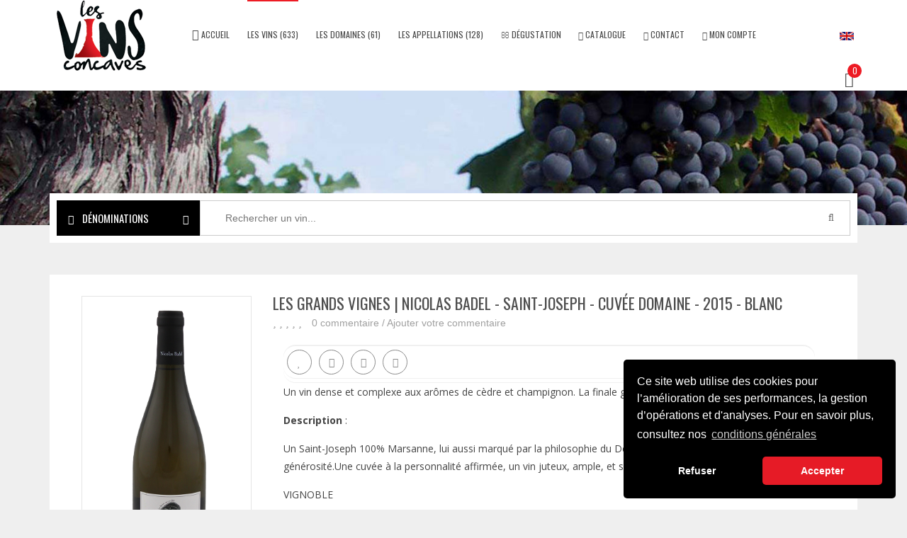

--- FILE ---
content_type: text/html; charset=UTF-8
request_url: https://www.vins-concaves.be/Le-Vin/309/les-grands-vignes-nicolas-badel-saint-joseph-cuvee-domaine-2015-blanc.html
body_size: 17149
content:
<!doctype html>
<html class="no-js" lang="">
    <head>
        <meta charset="utf-8">
        <meta http-equiv="x-ua-compatible" content="ie=edge">
        <meta http-equiv="content-language" content="">
        <title>Les Grands Vignes | Nicolas Badel Saint-Joseph  Cuvée domaine 2015 Blanc Les Vins Concaves</title>
        <meta name="description" content="Un vin dense et complexe aux arômes de cèdre et champignon. La finale gourmande avec une belle longueur.">
        <meta name="viewport" content="width=device-width, initial-scale=1">
        <link rel="stylesheet" href="/css/bootstrap.css">
        <link rel="stylesheet" href="/css/default.css">
        <link rel="stylesheet" href="/css/nivo-slider.css">
        <link rel="stylesheet" href="/css/owl.carousel.css">
        <link rel="stylesheet" href="/css/owl.theme.default.min.css">
        <link rel="stylesheet" href="/css/font-awesome.min.css">
        <link rel="stylesheet" href="/css/animate.css">
        <link rel="stylesheet" href="/css/jquery-ui.min.css">
        <link rel="stylesheet" href="/css/meanmenu.css">
        <link rel="stylesheet" href="/css/jquery.fancybox.css">
        <link rel="stylesheet" href="/css/prettyPhoto.css">
        <link rel="stylesheet" href="/css/style.css">
        <link rel="stylesheet" href="/css/responsive.css">
        <link rel="apple-touch-icon" sizes="180x180" href="/apple-touch-icon.png">
        <link rel="icon" type="image/png" href="/favicon-32x32.png" sizes="32x32">
        <link rel="icon" type="image/png" href="/favicon-16x16.png" sizes="16x16">
        <link rel="manifest" href="/manifest.json">
        <link rel="mask-icon" href="/safari-pinned-tab.svg" color="#5bbad5">
        <meta name="theme-color" content="#ffffff">
        <meta name="google-site-verification" content="_2ELDZpKa-Fy9HsAxFnuvxAI_LG-0OkjMxCUs5h-334" />
        <script src="/js/vendor/modernizr-2.8.3.min.js"></script>
        <meta property="og:url" content="https://www.vins-concaves.be/vin-detail.php?id=309" />
        <meta property="og:type" content="website" />
        <meta property="og:title" content="les Vins Concaves" />
        <meta property="og:description" content="Les Vins Concaves  - sélection de vins importés et distribué en Belgique.  Visitez notre site pour plus d'infos." />
        <meta property="og:image" content="https://www.vins-concaves.be/images/logo_les_vins_concaves_FB5.jpg" />

    </head>
    <body>
    <script>
  (function(i,s,o,g,r,a,m){i['GoogleAnalyticsObject']=r;i[r]=i[r]||function(){
  (i[r].q=i[r].q||[]).push(arguments)},i[r].l=1*new Date();a=s.createElement(o),
  m=s.getElementsByTagName(o)[0];a.async=1;a.src=g;m.parentNode.insertBefore(a,m)
  })(window,document,'script','https://www.google-analytics.com/analytics.js','ga');

  ga('create', 'UA-956733-43', 'auto');
  ga('send', 'pageview');

</script>
        <!--[if lt IE 8]>
        <p class="browserupgrade">You are using an <strong>outdated</strong> browser. Please <a href="http://browsehappy.com/">upgrade your browser</a> to improve your experience.</p>
        <![endif]-->
        <header>
            <div class="header-area index1 header-x-icon-white">
                <div class="container">
                    <div class="row">
                        <div class="col-md-11 col-sm-5 col-xs-12">
                            <div class="main-menu visible-md visible-lg ">
                                <nav>
                                    <ul class="main">
                                        <li>
                                            <div class="logo2">
                                                                                                 <a href="/" title="Les Vins Concaves"><img src="/images/logo_les_vins_concaves.png" alt="Les Vins Concaves"></a>
                                                                                            </div>
                                       </li>
                                       <li class=""><a class="main-a" href="/" title="Les Vins Concaves"><span><i class="fa fa-home fakehome"></i> accueil</span></a></li>
                                                                              <li class="static  active"><a class="main-a" href="/Les-Vins/" title="les vins"><span>les vins (633)</span></a>
                                            <div class="mega-menu">
                                                <div class="mega-menu-def">
                                                    <div class="col-md-2 col-sm-2">
                                                        <span class="Column-one tcenter">
                                                                                                                    <div class="clear2 fakea">par régions</div>
                                                            <form method="post" action="/Les-vins/alsace/" class="form_menu"><input type="hidden" name="action" value="region_menu"><input type="hidden" name="id" value="15"><button type="submit">Alsace</button><input type="hidden" name="doisession" value="Y"></form><br /><form method="post" action="/Les-vins/beaujolais/" class="form_menu"><input type="hidden" name="action" value="region_menu"><input type="hidden" name="id" value="1"><button type="submit">Beaujolais</button><input type="hidden" name="doisession" value="Y"></form><br /><form method="post" action="/Les-vins/bieres-amp-cidres/" class="form_menu"><input type="hidden" name="action" value="region_menu"><input type="hidden" name="id" value="9"><button type="submit">Bières & Cidres</button><input type="hidden" name="doisession" value="Y"></form><br /><form method="post" action="/Les-vins/jura-savoie-bugey/" class="form_menu"><input type="hidden" name="action" value="region_menu"><input type="hidden" name="id" value="12"><button type="submit">Jura Savoie Bugey</button><input type="hidden" name="doisession" value="Y"></form><br /><form method="post" action="/Les-vins/languedoc/" class="form_menu"><input type="hidden" name="action" value="region_menu"><input type="hidden" name="id" value="3"><button type="submit">Languedoc</button><input type="hidden" name="doisession" value="Y"></form><br /><form method="post" action="/Les-vins/loire/" class="form_menu"><input type="hidden" name="action" value="region_menu"><input type="hidden" name="id" value="4"><button type="submit">Loire</button><input type="hidden" name="doisession" value="Y"></form><br /><form method="post" action="/Les-vins/provence/" class="form_menu"><input type="hidden" name="action" value="region_menu"><input type="hidden" name="id" value="10"><button type="submit">Provence</button><input type="hidden" name="doisession" value="Y"></form><br /><form method="post" action="/Les-vins/rhone-nord/" class="form_menu"><input type="hidden" name="action" value="region_menu"><input type="hidden" name="id" value="5"><button type="submit">Rhône Nord</button><input type="hidden" name="doisession" value="Y"></form><br /><form method="post" action="/Les-vins/rhone-sud/" class="form_menu"><input type="hidden" name="action" value="region_menu"><input type="hidden" name="id" value="6"><button type="submit">Rhône Sud</button><input type="hidden" name="doisession" value="Y"></form><br /><form method="post" action="/Les-vins/roussillon/" class="form_menu"><input type="hidden" name="action" value="region_menu"><input type="hidden" name="id" value="7"><button type="submit">Roussillon</button><input type="hidden" name="doisession" value="Y"></form><br /><form method="post" action="/Les-vins/sud-ouest/" class="form_menu"><input type="hidden" name="action" value="region_menu"><input type="hidden" name="id" value="8"><button type="submit">Sud Ouest</button><input type="hidden" name="doisession" value="Y"></form><br />                                                        </span>
                                                    </div>
                                                    <div class="col-md-2 col-sm-2">
                                                        <span class="Column-one tcenter">
                                                            <div class="clear2 fakea">par couleurs</div>
                                                            <form method="post" action="/Les-Vins/Rouge/" class="form_menu"><input type="hidden" name="action" value="rouge_menu"><input type="hidden" name="id" value="Rouge"><button type="submit">Rouge</button><input type="hidden" name="doisession" value="Y"></form><br /><form method="post" action="/Les-Vins/Blanc/" class="form_menu"><input type="hidden" name="action" value="blanc_menu"><input type="hidden" name="id" value="Blanc"><button type="submit">Blanc</button><input type="hidden" name="doisession" value="Y"></form><br /><form method="post" action="Les-Vins/Rose/" class="form_menu"><input type="hidden" name="action" value="rose_menu"><input type="hidden" name="id" value="Rosé"><button type="submit">Rosé</button><input type="hidden" name="doisession" value="Y"></form><br />                                                                                                                        <div class="clear2 fakea">par certifications</div>
                                                            <form method="post" action="/Les-Vins/ab/" class="form_menu"><input type="hidden" name="action" value="certif_menu"><input type="hidden" name="id" value="4"><button type="submit">AB</button><input type="hidden" name="doisession" value="Y"></form><br /><form method="post" action="/Les-Vins/avn/" class="form_menu"><input type="hidden" name="action" value="certif_menu"><input type="hidden" name="id" value="7"><button type="submit">AVN</button><input type="hidden" name="doisession" value="Y"></form><br /><form method="post" action="/Les-Vins/biodyvin/" class="form_menu"><input type="hidden" name="action" value="certif_menu"><input type="hidden" name="id" value="2"><button type="submit">Biodyvin</button><input type="hidden" name="doisession" value="Y"></form><br /><form method="post" action="/Les-Vins/demeter/" class="form_menu"><input type="hidden" name="action" value="certif_menu"><input type="hidden" name="id" value="3"><button type="submit">Demeter</button><input type="hidden" name="doisession" value="Y"></form><br /><form method="post" action="/Les-Vins/ecocert/" class="form_menu"><input type="hidden" name="action" value="certif_menu"><input type="hidden" name="id" value="1"><button type="submit">Ecocert</button><input type="hidden" name="doisession" value="Y"></form><br /><form method="post" action="/Les-Vins/methode-nature/" class="form_menu"><input type="hidden" name="action" value="certif_menu"><input type="hidden" name="id" value="9"><button type="submit">Méthode Nature</button><input type="hidden" name="doisession" value="Y"></form><br /><form method="post" action="/Les-Vins/nature-et-progres/" class="form_menu"><input type="hidden" name="action" value="certif_menu"><input type="hidden" name="id" value="6"><button type="submit">Nature et Progrès</button><input type="hidden" name="doisession" value="Y"></form><br /><form method="post" action="/Les-Vins/s-a-i-n-s/" class="form_menu"><input type="hidden" name="action" value="certif_menu"><input type="hidden" name="id" value="8"><button type="submit">S.A.I.N.S</button><input type="hidden" name="doisession" value="Y"></form><br /><form method="post" action="/Les-Vins/terra-vitis/" class="form_menu"><input type="hidden" name="action" value="certif_menu"><input type="hidden" name="id" value="5"><button type="submit">Terra Vitis</button><input type="hidden" name="doisession" value="Y"></form><br />                                                        </span>
                                                    </div>
                                                    <div class="col-md-2 col-sm-2">
                                                        <span class="Column-one tcenter">
                                                            <div class="clear2 fakea">par catégories</div>
                                                            <form method="post" action="/Les-Vins/Promotions/" class="form_menu"><input type="hidden" name="action" value="special_menu"><input type="hidden" name="id" value="promo"><button type="submit">les promotions</button><input type="hidden" name="doisession" value="Y"></form><br /><form method="post" action="/Les-Vins/Nouveaux/" class="form_menu"><input type="hidden" name="action" value="special_menu"><input type="hidden" name="id" value="new"><button type="submit">les nouveaux</button><input type="hidden" name="doisession" value="Y"></form><br /><form method="post" action="/Les-Vins/mieux-notes/" class="form_menu"><input type="hidden" name="action" value="special_menu"><input type="hidden" name="id" value="bestcote"><button type="submit">les mieux côtés</button><input type="hidden" name="doisession" value="Y"></form><br /><form method="post" action="/Les-Vins/Derniers-notes/" class="form_menu"><input type="hidden" name="action" value="special_menu"><input type="hidden" name="id" value="lastcote"><button type="submit">les derniers commentés</button><input type="hidden" name="doisession" value="Y"></form><br /><form method="post" action="/Les-Vins/Exceptionels-rares/" class="form_menu"><input type="hidden" name="action" value="special_menu"><input type="hidden" name="id" value="exception"><button type="submit">Rare et exceptionnel</button><input type="hidden" name="doisession" value="Y"></form><br /><form method="post" action="/Les-Vins/Coup-de-coeur/" class="form_menu"><input type="hidden" name="action" value="special_menu"><input type="hidden" name="id" value="momentlove"><button type="submit">les coups de coeur</button><input type="hidden" name="doisession" value="Y"></form><br />                                                        </span>
                                                        <span class="Column-one tcenter">
                                                            <div class="clear2 fakea">par volumes</div>
                                                            <form method="post" action="/Les-Vins/2-cl/" class="form_menu"><input type="hidden" name="action" value="volume_menu"><input type="hidden" name="id" value="2"><button type="submit">2 cl</button><input type="hidden" name="doisession" value="Y"></form><br /><form method="post" action="/Les-Vins/33-cl/" class="form_menu"><input type="hidden" name="action" value="volume_menu"><input type="hidden" name="id" value="33"><button type="submit">33 cl</button><input type="hidden" name="doisession" value="Y"></form><br /><form method="post" action="/Les-Vins/38-cl/" class="form_menu"><input type="hidden" name="action" value="volume_menu"><input type="hidden" name="id" value="38"><button type="submit">38 cl</button><input type="hidden" name="doisession" value="Y"></form><br /><form method="post" action="/Les-Vins/50-cl/" class="form_menu"><input type="hidden" name="action" value="volume_menu"><input type="hidden" name="id" value="50"><button type="submit">50 cl</button><input type="hidden" name="doisession" value="Y"></form><br /><form method="post" action="/Les-Vins/75-cl/" class="form_menu"><input type="hidden" name="action" value="volume_menu"><input type="hidden" name="id" value="75"><button type="submit">75 cl</button><input type="hidden" name="doisession" value="Y"></form><br /><form method="post" action="/Les-Vins/100-cl/" class="form_menu"><input type="hidden" name="action" value="volume_menu"><input type="hidden" name="id" value="100"><button type="submit">100 cl</button><input type="hidden" name="doisession" value="Y"></form><br /><form method="post" action="/Les-Vins/150-cl/" class="form_menu"><input type="hidden" name="action" value="volume_menu"><input type="hidden" name="id" value="150"><button type="submit">150 cl</button><input type="hidden" name="doisession" value="Y"></form><br /><form method="post" action="/Les-Vins/300-cl/" class="form_menu"><input type="hidden" name="action" value="volume_menu"><input type="hidden" name="id" value="300"><button type="submit">300 cl</button><input type="hidden" name="doisession" value="Y"></form><br /><form method="post" action="/Les-Vins/2000-cl/" class="form_menu"><input type="hidden" name="action" value="volume_menu"><input type="hidden" name="id" value="2000"><button type="submit">2000 cl</button><input type="hidden" name="doisession" value="Y"></form><br />                                                        </span>
                                                    </div>
                                                    <div class="col-md-2 col-sm-2">
                                                        <span class="Column-one right tcenter">
                                                            <div class="clear2 fakea" rel="nofollow" title="par sulfites ajoutés (norme)">par sulfites ajoutés (norme)</div>
                                                            <form method="post" action="/les-Vins/Sulfites/" class="form_menu"><input type="hidden" name="action" value="sulfite_menu"><input type="hidden" name="id" value="1"><button type="submit">< 0 mg/L</button><input type="hidden" name="doisession" value="Y"></form><br /><form method="post" action="/les-Vins/Sulfites/" class="form_menu"><input type="hidden" name="action" value="sulfite_menu"><input type="hidden" name="id" value="2"><button type="submit">< 30 mg/L</button><input type="hidden" name="doisession" value="Y"></form><br /><form method="post" action="/les-Vins/Sulfites/" class="form_menu"><input type="hidden" name="action" value="sulfite_menu"><input type="hidden" name="id" value="3"><button type="submit">< 70 mg/L</button><input type="hidden" name="doisession" value="Y"></form><br /><form method="post" action="/les-Vins/Sulfites/" class="form_menu"><input type="hidden" name="action" value="sulfite_menu"><input type="hidden" name="id" value="4"><button type="submit">< 100 mg/L</button><input type="hidden" name="doisession" value="Y"></form><br /><form method="post" action="/les-Vins/Sulfites/" class="form_menu"><input type="hidden" name="action" value="sulfite_menu"><input type="hidden" name="id" value="5"><button type="submit">> 100 mg/L </button><input type="hidden" name="doisession" value="Y"></form><br />                                                            <br /><div class="clear2 fakea">par culture</div>
                                                            <form method="post" action="/Les-Vins/Culture-Conventionnelle/" class="form_menu"><input type="hidden" name="action" value="conventionnelle_menu"><input type="hidden" name="id" value="Conventionnelle"><button type="submit">Conventionnelle</button><input type="hidden" name="doisession" value="Y"></form><br /><form method="post" action="/Les-Vins/Culture-Raisonnee/" class="form_menu"><input type="hidden" name="action" value="raisonnee_menu"><input type="hidden" name="id" value="Raisonnée"><button type="submit">Raisonnée</button><input type="hidden" name="doisession" value="Y"></form><br /><form method="post" action="/Les-Vins/Culture-Biologique/" class="form_menu"><input type="hidden" name="action" value="biologique_menu"><input type="hidden" name="id" value="Biologique"><button type="submit">Biologique</button><input type="hidden" name="doisession" value="Y"></form><br /><form method="post" action="/Les-Vins/Culture-Biodynamie/" class="form_menu"><input type="hidden" name="action" value="biodynamie_menu"><input type="hidden" name="id" value="Biodynamie"><button type="submit">Biodynamie</button><input type="hidden" name="doisession" value="Y"></form><br />                                                            <br /><div class=""><strong><a href="liste_shop.php">Tout afficher en liste</a></strong></div>
                                                        </span>
                                                    </div>
                                                    <div class="col-md-4 col-sm-2">
                                                        <div class="img-widget">
                                                            <img src="/img/largmenu/fashion-bags.jpg" alt="Les Vins Concaves">
                                                        </div>
                                                    </div>
                                                </div>
                                            </div>
                                        </li>
                                                                                <li class="static"><a class="main-a" href="/Les-Vins/" title="les domaines"><span>les domaines (61)</span></a>
                                            <div class="mega-menu">
                                                <div class="mega-menu-def">
                                                <div class="col-md-3 col-sm-3"><span class="Column-one tcenter"><div class="clear2 fakea">Alsace </div><form method="post" action="/Les-Vins/la-grange-de-l-oncle-charles/" class="form_menu"><input type="hidden" name="action" value="domaine_menu"><input type="hidden" name="id" value="138"><button type="submit">La Grange de l Oncle Charles</button><input type="hidden" name="doisession" value="Y"></form><br /><div class="clear2 fakea">Beaujolais </div><form method="post" action="/Les-Vins/domaine-lapalu/" class="form_menu"><input type="hidden" name="action" value="domaine_menu"><input type="hidden" name="id" value="69"><button type="submit">Domaine Lapalu</button><input type="hidden" name="doisession" value="Y"></form><br /><form method="post" action="/Les-Vins/domaine-lapierre/" class="form_menu"><input type="hidden" name="action" value="domaine_menu"><input type="hidden" name="id" value="82"><button type="submit">Domaine Lapierre</button><input type="hidden" name="doisession" value="Y"></form><br /><form method="post" action="/Les-Vins/domaine-thevenet-jean-paul/" class="form_menu"><input type="hidden" name="action" value="domaine_menu"><input type="hidden" name="id" value="98"><button type="submit">Domaine Thevenet Jean-Paul</button><input type="hidden" name="doisession" value="Y"></form><br /><form method="post" action="/Les-Vins/domaine-georges-descombes/" class="form_menu"><input type="hidden" name="action" value="domaine_menu"><input type="hidden" name="id" value="102"><button type="submit">Domaine Georges Descombes</button><input type="hidden" name="doisession" value="Y"></form><br /><form method="post" action="/Les-Vins/domaine-marc-delienne/" class="form_menu"><input type="hidden" name="action" value="domaine_menu"><input type="hidden" name="id" value="110"><button type="submit">Domaine Marc Delienne</button><input type="hidden" name="doisession" value="Y"></form><br /><form method="post" action="/Les-Vins/domaine-selene/" class="form_menu"><input type="hidden" name="action" value="domaine_menu"><input type="hidden" name="id" value="121"><button type="submit">Domaine Selene</button><input type="hidden" name="doisession" value="Y"></form><br /><div class="clear2 fakea">Bières & Cidres </div><form method="post" action="/Les-Vins/brasserie-cantillon/" class="form_menu"><input type="hidden" name="action" value="domaine_menu"><input type="hidden" name="id" value="74"><button type="submit">Brasserie Cantillon</button><input type="hidden" name="doisession" value="Y"></form><br /><form method="post" action="/Les-Vins/novabirra/" class="form_menu"><input type="hidden" name="action" value="domaine_menu"><input type="hidden" name="id" value="120"><button type="submit">NovaBirra</button><input type="hidden" name="doisession" value="Y"></form><br /><form method="post" action="/Les-Vins/brasserie-des-voirons/" class="form_menu"><input type="hidden" name="action" value="domaine_menu"><input type="hidden" name="id" value="129"><button type="submit">Brasserie des Voirons</button><input type="hidden" name="doisession" value="Y"></form><br /><div class="clear2 fakea">Loire </div><form method="post" action="/Les-Vins/la-grange-tiphaine/" class="form_menu"><input type="hidden" name="action" value="domaine_menu"><input type="hidden" name="id" value="73"><button type="submit">La Grange Tiphaine</button><input type="hidden" name="doisession" value="Y"></form><br /><form method="post" action="/Les-Vins/domaine-de-l-ecu/" class="form_menu"><input type="hidden" name="action" value="domaine_menu"><input type="hidden" name="id" value="112"><button type="submit">Domaine de L Ecu</button><input type="hidden" name="doisession" value="Y"></form><br /><form method="post" action="/Les-Vins/domaine-de-la-fessardiere/" class="form_menu"><input type="hidden" name="action" value="domaine_menu"><input type="hidden" name="id" value="118"><button type="submit">Domaine de la Fessardière</button><input type="hidden" name="doisession" value="Y"></form><br /><form method="post" action="/Les-Vins/domaine-thomas-batardiere/" class="form_menu"><input type="hidden" name="action" value="domaine_menu"><input type="hidden" name="id" value="119"><button type="submit">Domaine Thomas Batardière</button><input type="hidden" name="doisession" value="Y"></form><br /><form method="post" action="/Les-Vins/domaine-des-pothiers/" class="form_menu"><input type="hidden" name="action" value="domaine_menu"><input type="hidden" name="id" value="134"><button type="submit">Domaine des Pothiers</button><input type="hidden" name="doisession" value="Y"></form><br /></span></div><div class="col-md-3 col-sm-3"><span class="Column-one tcenter"><div class="clear2 fakea">Jura Savoie Bugey </div><form method="post" action="/Les-Vins/domaine-jeremy-bricka/" class="form_menu"><input type="hidden" name="action" value="domaine_menu"><input type="hidden" name="id" value="125"><button type="submit">Domaine Jeremy Bricka</button><input type="hidden" name="doisession" value="Y"></form><br /><form method="post" action="/Les-Vins/domaine-du-pelican/" class="form_menu"><input type="hidden" name="action" value="domaine_menu"><input type="hidden" name="id" value="130"><button type="submit">Domaine du Pelican</button><input type="hidden" name="doisession" value="Y"></form><br /><form method="post" action="/Les-Vins/domaine-belema/" class="form_menu"><input type="hidden" name="action" value="domaine_menu"><input type="hidden" name="id" value="139"><button type="submit">Domaine Belema</button><input type="hidden" name="doisession" value="Y"></form><br /><div class="clear2 fakea">Sud Ouest </div><form method="post" action="/Les-Vins/mas-del-perie/" class="form_menu"><input type="hidden" name="action" value="domaine_menu"><input type="hidden" name="id" value="70"><button type="submit">Mas del Périé</button><input type="hidden" name="doisession" value="Y"></form><br /><form method="post" action="/Les-Vins/domaine-valerie-courreges/" class="form_menu"><input type="hidden" name="action" value="domaine_menu"><input type="hidden" name="id" value="124"><button type="submit">Domaine Valérie Courrèges</button><input type="hidden" name="doisession" value="Y"></form><br /><div class="clear2 fakea">Languedoc </div><form method="post" action="/Les-Vins/domaine-de-montcalmes/" class="form_menu"><input type="hidden" name="action" value="domaine_menu"><input type="hidden" name="id" value="42"><button type="submit">Domaine de Montcalmes</button><input type="hidden" name="doisession" value="Y"></form><br /><form method="post" action="/Les-Vins/mas-des-agrunelles/" class="form_menu"><input type="hidden" name="action" value="domaine_menu"><input type="hidden" name="id" value="46"><button type="submit">Mas des Agrunelles</button><input type="hidden" name="doisession" value="Y"></form><br /><form method="post" action="/Les-Vins/domaine-la-terrasse-d-elise/" class="form_menu"><input type="hidden" name="action" value="domaine_menu"><input type="hidden" name="id" value="51"><button type="submit">Domaine La Terrasse d Elise</button><input type="hidden" name="doisession" value="Y"></form><br /><form method="post" action="/Les-Vins/clos-marie/" class="form_menu"><input type="hidden" name="action" value="domaine_menu"><input type="hidden" name="id" value="53"><button type="submit">Clos Marie</button><input type="hidden" name="doisession" value="Y"></form><br /><form method="post" action="/Les-Vins/domaine-la-marele/" class="form_menu"><input type="hidden" name="action" value="domaine_menu"><input type="hidden" name="id" value="54"><button type="submit">Domaine La Marèle</button><input type="hidden" name="doisession" value="Y"></form><br /><form method="post" action="/Les-Vins/clos-lalfert/" class="form_menu"><input type="hidden" name="action" value="domaine_menu"><input type="hidden" name="id" value="56"><button type="submit">Clos Lalfert</button><input type="hidden" name="doisession" value="Y"></form><br /><form method="post" action="/Les-Vins/domaine-poivre-d-ane/" class="form_menu"><input type="hidden" name="action" value="domaine_menu"><input type="hidden" name="id" value="95"><button type="submit">Domaine Poivre d Âne</button><input type="hidden" name="doisession" value="Y"></form><br /><form method="post" action="/Les-Vins/domaine-yohann-moreno/" class="form_menu"><input type="hidden" name="action" value="domaine_menu"><input type="hidden" name="id" value="136"><button type="submit">Domaine Yohann Moreno</button><input type="hidden" name="doisession" value="Y"></form><br /><div class="clear2 fakea">Provence </div><form method="post" action="/Les-Vins/chateau-revelette/" class="form_menu"><input type="hidden" name="action" value="domaine_menu"><input type="hidden" name="id" value="3"><button type="submit">Château Revelette</button><input type="hidden" name="doisession" value="Y"></form><br /><div class="clear2 fakea">Rhône Nord </div><form method="post" action="/Les-Vins/domaine-clape/" class="form_menu"><input type="hidden" name="action" value="domaine_menu"><input type="hidden" name="id" value="6"><button type="submit">Domaine Clape</button><input type="hidden" name="doisession" value="Y"></form><br /><form method="post" action="/Les-Vins/domaine-combier/" class="form_menu"><input type="hidden" name="action" value="domaine_menu"><input type="hidden" name="id" value="8"><button type="submit">Domaine Combier</button><input type="hidden" name="doisession" value="Y"></form><br /><form method="post" action="/Les-Vins/domaine-thierry-allemand/" class="form_menu"><input type="hidden" name="action" value="domaine_menu"><input type="hidden" name="id" value="17"><button type="submit">Domaine Thierry Allemand</button><input type="hidden" name="doisession" value="Y"></form><br /><form method="post" action="/Les-Vins/domaine-du-coulet-m-barret/" class="form_menu"><input type="hidden" name="action" value="domaine_menu"><input type="hidden" name="id" value="21"><button type="submit">Domaine du Coulet | M. Barret</button><input type="hidden" name="doisession" value="Y"></form><br /><form method="post" action="/Les-Vins/domaine-mickael-bourg/" class="form_menu"><input type="hidden" name="action" value="domaine_menu"><input type="hidden" name="id" value="24"><button type="submit">Domaine Mickael Bourg</button><input type="hidden" name="doisession" value="Y"></form><br /><form method="post" action="/Les-Vins/domaine-clusel-roch/" class="form_menu"><input type="hidden" name="action" value="domaine_menu"><input type="hidden" name="id" value="28"><button type="submit">Domaine Clusel-Roch</button><input type="hidden" name="doisession" value="Y"></form><br /><form method="post" action="/Les-Vins/domaine-du-tunnel/" class="form_menu"><input type="hidden" name="action" value="domaine_menu"><input type="hidden" name="id" value="32"><button type="submit">Domaine du Tunnel</button><input type="hidden" name="doisession" value="Y"></form><br /><form method="post" action="/Les-Vins/domaine-les-bruyeres-david-reynaud/" class="form_menu"><input type="hidden" name="action" value="domaine_menu"><input type="hidden" name="id" value="35"><button type="submit">Domaine les Bruyères | David Reynaud</button><input type="hidden" name="doisession" value="Y"></form><br /><form method="post" action="/Les-Vins/domaine-franck-balthazar/" class="form_menu"><input type="hidden" name="action" value="domaine_menu"><input type="hidden" name="id" value="36"><button type="submit">Domaine Franck Balthazar</button><input type="hidden" name="doisession" value="Y"></form><br /><form method="post" action="/Les-Vins/domaine-jean-michel-stephan/" class="form_menu"><input type="hidden" name="action" value="domaine_menu"><input type="hidden" name="id" value="41"><button type="submit">Domaine Jean-Michel Stephan</button><input type="hidden" name="doisession" value="Y"></form><br /><form method="post" action="/Les-Vins/la-ferme-des-sept-lunes/" class="form_menu"><input type="hidden" name="action" value="domaine_menu"><input type="hidden" name="id" value="131"><button type="submit">La ferme des sept lunes</button><input type="hidden" name="doisession" value="Y"></form><br /><form method="post" action="/Les-Vins/ferma-fontassa/" class="form_menu"><input type="hidden" name="action" value="domaine_menu"><input type="hidden" name="id" value="135"><button type="submit">Ferma Fontassa</button><input type="hidden" name="doisession" value="Y"></form><br /></span></div><div class="col-md-3 col-sm-3"><span class="Column-one tcenter"><div class="clear2 fakea">Rhône Sud </div><form method="post" action="/Les-Vins/domaine-gallety/" class="form_menu"><input type="hidden" name="action" value="domaine_menu"><input type="hidden" name="id" value="12"><button type="submit">Domaine Gallety</button><input type="hidden" name="doisession" value="Y"></form><br /><form method="post" action="/Les-Vins/domaine-raspail-ay/" class="form_menu"><input type="hidden" name="action" value="domaine_menu"><input type="hidden" name="id" value="22"><button type="submit">Domaine Raspail Ay</button><input type="hidden" name="doisession" value="Y"></form><br /><form method="post" action="/Les-Vins/domaine-de-fondreche/" class="form_menu"><input type="hidden" name="action" value="domaine_menu"><input type="hidden" name="id" value="25"><button type="submit">Domaine de Fondreche</button><input type="hidden" name="doisession" value="Y"></form><br /><form method="post" action="/Les-Vins/clos-du-caillou/" class="form_menu"><input type="hidden" name="action" value="domaine_menu"><input type="hidden" name="id" value="26"><button type="submit">Clos du Caillou</button><input type="hidden" name="doisession" value="Y"></form><br /><form method="post" action="/Les-Vins/maxime-francois-laurent/" class="form_menu"><input type="hidden" name="action" value="domaine_menu"><input type="hidden" name="id" value="27"><button type="submit">Maxime-François Laurent</button><input type="hidden" name="doisession" value="Y"></form><br /><form method="post" action="/Les-Vins/domaine-dieulefit-remi-pouizin/" class="form_menu"><input type="hidden" name="action" value="domaine_menu"><input type="hidden" name="id" value="30"><button type="submit">Domaine Dieulefit - Remi Pouizin</button><input type="hidden" name="doisession" value="Y"></form><br /><form method="post" action="/Les-Vins/domaine-elodie-balme/" class="form_menu"><input type="hidden" name="action" value="domaine_menu"><input type="hidden" name="id" value="31"><button type="submit">Domaine Elodie Balme</button><input type="hidden" name="doisession" value="Y"></form><br /><form method="post" action="/Les-Vins/clos-du-mont-olivet/" class="form_menu"><input type="hidden" name="action" value="domaine_menu"><input type="hidden" name="id" value="34"><button type="submit">Clos du Mont-Olivet</button><input type="hidden" name="doisession" value="Y"></form><br /><form method="post" action="/Les-Vins/domaine-de-villeneuve-stan-wallut/" class="form_menu"><input type="hidden" name="action" value="domaine_menu"><input type="hidden" name="id" value="37"><button type="submit">Domaine de Villeneuve | Stan Wallut</button><input type="hidden" name="doisession" value="Y"></form><br /><form method="post" action="/Les-Vins/domaine-gramenon/" class="form_menu"><input type="hidden" name="action" value="domaine_menu"><input type="hidden" name="id" value="38"><button type="submit">Domaine Gramenon</button><input type="hidden" name="doisession" value="Y"></form><br /><form method="post" action="/Les-Vins/les-freres-soulier/" class="form_menu"><input type="hidden" name="action" value="domaine_menu"><input type="hidden" name="id" value="84"><button type="submit">Les Frères Soulier</button><input type="hidden" name="doisession" value="Y"></form><br /><form method="post" action="/Les-Vins/domaine-des-accoles/" class="form_menu"><input type="hidden" name="action" value="domaine_menu"><input type="hidden" name="id" value="109"><button type="submit">Domaine des Accoles</button><input type="hidden" name="doisession" value="Y"></form><br /><form method="post" action="/Les-Vins/mas-de-l-escarida-laurent-fell/" class="form_menu"><input type="hidden" name="action" value="domaine_menu"><input type="hidden" name="id" value="132"><button type="submit">Mas de l Escarida | Laurent Fell</button><input type="hidden" name="doisession" value="Y"></form><br /><div class="clear2 fakea">Roussillon </div><form method="post" action="/Les-Vins/domaine-du-clos-des-fees/" class="form_menu"><input type="hidden" name="action" value="domaine_menu"><input type="hidden" name="id" value="45"><button type="submit">Domaine du Clos des Fées</button><input type="hidden" name="doisession" value="Y"></form><br /><form method="post" action="/Les-Vins/domaine-gauby/" class="form_menu"><input type="hidden" name="action" value="domaine_menu"><input type="hidden" name="id" value="49"><button type="submit">Domaine Gauby</button><input type="hidden" name="doisession" value="Y"></form><br /><form method="post" action="/Les-Vins/le-soula/" class="form_menu"><input type="hidden" name="action" value="domaine_menu"><input type="hidden" name="id" value="67"><button type="submit">Le Soula</button><input type="hidden" name="doisession" value="Y"></form><br /><form method="post" action="/Les-Vins/la-nouvelle-donne/" class="form_menu"><input type="hidden" name="action" value="domaine_menu"><input type="hidden" name="id" value="94"><button type="submit">La Nouvelle Donne</button><input type="hidden" name="doisession" value="Y"></form><br /><form method="post" action="/Les-Vins/mas-de-la-lune/" class="form_menu"><input type="hidden" name="action" value="domaine_menu"><input type="hidden" name="id" value="116"><button type="submit">Mas de la Lune</button><input type="hidden" name="doisession" value="Y"></form><br /><form method="post" action="/Les-Vins/domaine-la-spanda/" class="form_menu"><input type="hidden" name="action" value="domaine_menu"><input type="hidden" name="id" value="123"><button type="submit">Domaine La Spanda</button><input type="hidden" name="doisession" value="Y"></form><br /><form method="post" action="/Les-Vins/domaine-des-vrilles/" class="form_menu"><input type="hidden" name="action" value="domaine_menu"><input type="hidden" name="id" value="133"><button type="submit">Domaine des Vrilles</button><input type="hidden" name="doisession" value="Y"></form><br /></span></div><div class="col-md-3 col-sm-3"><span class="Column-one tcenter"></span></div>                                                </div>
                                            </div>
                                        </li>
                                                                                <li class="static"><a class="main-a" href="/Les-Vins/" title="les appellations"><span>les appellations (128)</span></a>
                                            <div class="mega-menu">
                                                <div class="mega-menu-def">
                                                <div class="col-md-3 col-sm-3"><span class="Column-one tcenter"><div class="clear2 fakea">Alsace </div><form method="post" action="/Les-Vins/aoc-alsace/" class="form_menu"><input type="hidden" name="action" value="appellation_menu"><input type="hidden" name="id" value="154"><button type="submit">AOC Alsace</button><input type="hidden" name="doisession" value="Y"></form><br /><form method="post" action="/Les-Vins/aoc-alsace-grand-cru/" class="form_menu"><input type="hidden" name="action" value="appellation_menu"><input type="hidden" name="id" value="155"><button type="submit">AOC Alsace Grand Cru</button><input type="hidden" name="doisession" value="Y"></form><br /><form method="post" action="/Les-Vins/vin-de-france-alsace/" class="form_menu"><input type="hidden" name="action" value="appellation_menu"><input type="hidden" name="id" value="171"><button type="submit">VIn de France (Alsace)</button><input type="hidden" name="doisession" value="Y"></form><br /><div class="clear2 fakea">Beaujolais </div><form method="post" action="/Les-Vins/beaujolais/" class="form_menu"><input type="hidden" name="action" value="appellation_menu"><input type="hidden" name="id" value="139"><button type="submit">Beaujolais</button><input type="hidden" name="doisession" value="Y"></form><br /><form method="post" action="/Les-Vins/beaujolais-villages/" class="form_menu"><input type="hidden" name="action" value="appellation_menu"><input type="hidden" name="id" value="17"><button type="submit">Beaujolais Villages</button><input type="hidden" name="doisession" value="Y"></form><br /><form method="post" action="/Les-Vins/brouilly/" class="form_menu"><input type="hidden" name="action" value="appellation_menu"><input type="hidden" name="id" value="23"><button type="submit">Brouilly</button><input type="hidden" name="doisession" value="Y"></form><br /><form method="post" action="/Les-Vins/chenas/" class="form_menu"><input type="hidden" name="action" value="appellation_menu"><input type="hidden" name="id" value="127"><button type="submit">Chénas</button><input type="hidden" name="doisession" value="Y"></form><br /><form method="post" action="/Les-Vins/chenas/" class="form_menu"><input type="hidden" name="action" value="appellation_menu"><input type="hidden" name="id" value="157"><button type="submit">Chénas</button><input type="hidden" name="doisession" value="Y"></form><br /><form method="post" action="/Les-Vins/chiroubles/" class="form_menu"><input type="hidden" name="action" value="appellation_menu"><input type="hidden" name="id" value="126"><button type="submit">Chiroubles</button><input type="hidden" name="doisession" value="Y"></form><br /><form method="post" action="/Les-Vins/cote-de-brouilly/" class="form_menu"><input type="hidden" name="action" value="appellation_menu"><input type="hidden" name="id" value="28"><button type="submit">Côte de Brouilly</button><input type="hidden" name="doisession" value="Y"></form><br /><form method="post" action="/Les-Vins/fleurie/" class="form_menu"><input type="hidden" name="action" value="appellation_menu"><input type="hidden" name="id" value="148"><button type="submit">Fleurie</button><input type="hidden" name="doisession" value="Y"></form><br /><form method="post" action="/Les-Vins/morgon/" class="form_menu"><input type="hidden" name="action" value="appellation_menu"><input type="hidden" name="id" value="107"><button type="submit">Morgon</button><input type="hidden" name="doisession" value="Y"></form><br /><form method="post" action="/Les-Vins/regnie/" class="form_menu"><input type="hidden" name="action" value="appellation_menu"><input type="hidden" name="id" value="133"><button type="submit">Régnié</button><input type="hidden" name="doisession" value="Y"></form><br /><form method="post" action="/Les-Vins/saint-amour/" class="form_menu"><input type="hidden" name="action" value="appellation_menu"><input type="hidden" name="id" value="128"><button type="submit">Saint Amour</button><input type="hidden" name="doisession" value="Y"></form><br /><form method="post" action="/Les-Vins/vin-de-france-beaujolais/" class="form_menu"><input type="hidden" name="action" value="appellation_menu"><input type="hidden" name="id" value="70"><button type="submit">Vin de France (Beaujolais)</button><input type="hidden" name="doisession" value="Y"></form><br /><div class="clear2 fakea">Bières & Cidres </div><form method="post" action="/Les-Vins/biere/" class="form_menu"><input type="hidden" name="action" value="appellation_menu"><input type="hidden" name="id" value="166"><button type="submit">Bière</button><input type="hidden" name="doisession" value="Y"></form><br /><form method="post" action="/Les-Vins/igp-bretagne/" class="form_menu"><input type="hidden" name="action" value="appellation_menu"><input type="hidden" name="id" value="162"><button type="submit">IGP Bretagne</button><input type="hidden" name="doisession" value="Y"></form><br /><form method="post" action="/Les-Vins/ipa/" class="form_menu"><input type="hidden" name="action" value="appellation_menu"><input type="hidden" name="id" value="161"><button type="submit">IPA</button><input type="hidden" name="doisession" value="Y"></form><br /><form method="post" action="/Les-Vins/lambic/" class="form_menu"><input type="hidden" name="action" value="appellation_menu"><input type="hidden" name="id" value="88"><button type="submit">Lambic</button><input type="hidden" name="doisession" value="Y"></form><br /><form method="post" action="/Les-Vins/pale-ale/" class="form_menu"><input type="hidden" name="action" value="appellation_menu"><input type="hidden" name="id" value="89"><button type="submit">Pale Ale</button><input type="hidden" name="doisession" value="Y"></form><br /></span></div><div class="col-md-3 col-sm-3"><span class="Column-one tcenter"><div class="clear2 fakea">Sud Ouest </div><form method="post" action="/Les-Vins/aoc-cahors/" class="form_menu"><input type="hidden" name="action" value="appellation_menu"><input type="hidden" name="id" value="1"><button type="submit">AOC Cahors</button><input type="hidden" name="doisession" value="Y"></form><br /><form method="post" action="/Les-Vins/aoc-gaillac/" class="form_menu"><input type="hidden" name="action" value="appellation_menu"><input type="hidden" name="id" value="134"><button type="submit">AOC Gaillac</button><input type="hidden" name="doisession" value="Y"></form><br /><form method="post" action="/Les-Vins/vin-de-france-sud-ouest/" class="form_menu"><input type="hidden" name="action" value="appellation_menu"><input type="hidden" name="id" value="87"><button type="submit">Vin de France (Sud Ouest)</button><input type="hidden" name="doisession" value="Y"></form><br /><div class="clear2 fakea">Jura Savoie Bugey </div><form method="post" action="/Les-Vins/aoc-mondeuse-de-montagnieu/" class="form_menu"><input type="hidden" name="action" value="appellation_menu"><input type="hidden" name="id" value="165"><button type="submit">AOC Mondeuse de Montagnieu</button><input type="hidden" name="doisession" value="Y"></form><br /><form method="post" action="/Les-Vins/aop-bugey/" class="form_menu"><input type="hidden" name="action" value="appellation_menu"><input type="hidden" name="id" value="164"><button type="submit">AOP Bugey</button><input type="hidden" name="doisession" value="Y"></form><br /><form method="post" action="/Les-Vins/arbois/" class="form_menu"><input type="hidden" name="action" value="appellation_menu"><input type="hidden" name="id" value="122"><button type="submit">Arbois</button><input type="hidden" name="doisession" value="Y"></form><br /><form method="post" action="/Les-Vins/igp-isere/" class="form_menu"><input type="hidden" name="action" value="appellation_menu"><input type="hidden" name="id" value="163"><button type="submit">IGP Isère</button><input type="hidden" name="doisession" value="Y"></form><br /><form method="post" action="/Les-Vins/igp-vin-des-allobroges/" class="form_menu"><input type="hidden" name="action" value="appellation_menu"><input type="hidden" name="id" value="172"><button type="submit">IGP Vin des Allobroges</button><input type="hidden" name="doisession" value="Y"></form><br /><form method="post" action="/Les-Vins/roussette-de-savoie/" class="form_menu"><input type="hidden" name="action" value="appellation_menu"><input type="hidden" name="id" value="159"><button type="submit">Roussette de Savoie</button><input type="hidden" name="doisession" value="Y"></form><br /><form method="post" action="/Les-Vins/vin-de-france-isere/" class="form_menu"><input type="hidden" name="action" value="appellation_menu"><input type="hidden" name="id" value="167"><button type="submit">Vin de France (Isère)</button><input type="hidden" name="doisession" value="Y"></form><br /><form method="post" action="/Les-Vins/vin-de-france-savoie/" class="form_menu"><input type="hidden" name="action" value="appellation_menu"><input type="hidden" name="id" value="114"><button type="submit">Vin de France (Savoie)</button><input type="hidden" name="doisession" value="Y"></form><br /><form method="post" action="/Les-Vins/vin-de-savoie-aop/" class="form_menu"><input type="hidden" name="action" value="appellation_menu"><input type="hidden" name="id" value="113"><button type="submit">Vin de Savoie Aop</button><input type="hidden" name="doisession" value="Y"></form><br /><div class="clear2 fakea">Loire </div><form method="post" action="/Les-Vins/anjou/" class="form_menu"><input type="hidden" name="action" value="appellation_menu"><input type="hidden" name="id" value="145"><button type="submit">Anjou</button><input type="hidden" name="doisession" value="Y"></form><br /><form method="post" action="/Les-Vins/aoc-cote-roannaise/" class="form_menu"><input type="hidden" name="action" value="appellation_menu"><input type="hidden" name="id" value="168"><button type="submit">AOC Côte Roannaise</button><input type="hidden" name="doisession" value="Y"></form><br /><form method="post" action="/Les-Vins/aoc-montlouis-sur-loire/" class="form_menu"><input type="hidden" name="action" value="appellation_menu"><input type="hidden" name="id" value="12"><button type="submit">AOC Montlouis-sur-Loire</button><input type="hidden" name="doisession" value="Y"></form><br /><form method="post" action="/Les-Vins/aoc-touraine/" class="form_menu"><input type="hidden" name="action" value="appellation_menu"><input type="hidden" name="id" value="13"><button type="submit">AOC Touraine</button><input type="hidden" name="doisession" value="Y"></form><br /><form method="post" action="/Les-Vins/aoc-touraine-amboise/" class="form_menu"><input type="hidden" name="action" value="appellation_menu"><input type="hidden" name="id" value="14"><button type="submit">AOC Touraine-Amboise</button><input type="hidden" name="doisession" value="Y"></form><br /><form method="post" action="/Les-Vins/bourgueil/" class="form_menu"><input type="hidden" name="action" value="appellation_menu"><input type="hidden" name="id" value="22"><button type="submit">Bourgueil</button><input type="hidden" name="doisession" value="Y"></form><br /><form method="post" action="/Les-Vins/cheverny/" class="form_menu"><input type="hidden" name="action" value="appellation_menu"><input type="hidden" name="id" value="135"><button type="submit">Cheverny</button><input type="hidden" name="doisession" value="Y"></form><br /><form method="post" action="/Les-Vins/chinon/" class="form_menu"><input type="hidden" name="action" value="appellation_menu"><input type="hidden" name="id" value="170"><button type="submit">Chinon</button><input type="hidden" name="doisession" value="Y"></form><br /><form method="post" action="/Les-Vins/coteaux-du-layon/" class="form_menu"><input type="hidden" name="action" value="appellation_menu"><input type="hidden" name="id" value="147"><button type="submit">Coteaux du Layon</button><input type="hidden" name="doisession" value="Y"></form><br /><form method="post" action="/Les-Vins/igp-urfe/" class="form_menu"><input type="hidden" name="action" value="appellation_menu"><input type="hidden" name="id" value="169"><button type="submit">IGP Urfé</button><input type="hidden" name="doisession" value="Y"></form><br /><form method="post" action="/Les-Vins/igp-val-de-loire/" class="form_menu"><input type="hidden" name="action" value="appellation_menu"><input type="hidden" name="id" value="56"><button type="submit">IGP Val de Loire</button><input type="hidden" name="doisession" value="Y"></form><br /><form method="post" action="/Les-Vins/muscadet/" class="form_menu"><input type="hidden" name="action" value="appellation_menu"><input type="hidden" name="id" value="115"><button type="submit">Muscadet</button><input type="hidden" name="doisession" value="Y"></form><br /><form method="post" action="/Les-Vins/sancerre/" class="form_menu"><input type="hidden" name="action" value="appellation_menu"><input type="hidden" name="id" value="66"><button type="submit">Sancerre</button><input type="hidden" name="doisession" value="Y"></form><br /><form method="post" action="/Les-Vins/vin-de-france-loire/" class="form_menu"><input type="hidden" name="action" value="appellation_menu"><input type="hidden" name="id" value="86"><button type="submit">Vin de France (Loire)</button><input type="hidden" name="doisession" value="Y"></form><br /><form method="post" action="/Les-Vins/vin-de-pays-loire/" class="form_menu"><input type="hidden" name="action" value="appellation_menu"><input type="hidden" name="id" value="146"><button type="submit">Vin de Pays (Loire)</button><input type="hidden" name="doisession" value="Y"></form><br /><form method="post" action="/Les-Vins/vouvray/" class="form_menu"><input type="hidden" name="action" value="appellation_menu"><input type="hidden" name="id" value="85"><button type="submit">Vouvray</button><input type="hidden" name="doisession" value="Y"></form><br /></span></div><div class="col-md-3 col-sm-3"><span class="Column-one tcenter"><div class="clear2 fakea">Roussillon </div><form method="post" action="/Les-Vins/cotes-du-roussillon/" class="form_menu"><input type="hidden" name="action" value="appellation_menu"><input type="hidden" name="id" value="33"><button type="submit">Côtes du Roussillon</button><input type="hidden" name="doisession" value="Y"></form><br /><form method="post" action="/Les-Vins/cotes-du-roussillon-villages/" class="form_menu"><input type="hidden" name="action" value="appellation_menu"><input type="hidden" name="id" value="34"><button type="submit">Côtes du Roussillon Villages</button><input type="hidden" name="doisession" value="Y"></form><br /><form method="post" action="/Les-Vins/igp-cotes-catalanes/" class="form_menu"><input type="hidden" name="action" value="appellation_menu"><input type="hidden" name="id" value="50"><button type="submit">IGP Côtes Catalanes</button><input type="hidden" name="doisession" value="Y"></form><br /><form method="post" action="/Les-Vins/igp-pyrenees-orientales/" class="form_menu"><input type="hidden" name="action" value="appellation_menu"><input type="hidden" name="id" value="55"><button type="submit">IGP Pyrénées Orientales</button><input type="hidden" name="doisession" value="Y"></form><br /><form method="post" action="/Les-Vins/vin-de-france-roussillon/" class="form_menu"><input type="hidden" name="action" value="appellation_menu"><input type="hidden" name="id" value="73"><button type="submit">Vin de France (Roussillon)</button><input type="hidden" name="doisession" value="Y"></form><br /><div class="clear2 fakea">Provence </div><form method="post" action="/Les-Vins/coteaux-d-aix-en-provence/" class="form_menu"><input type="hidden" name="action" value="appellation_menu"><input type="hidden" name="id" value="90"><button type="submit">Coteaux d'Aix en Provence</button><input type="hidden" name="doisession" value="Y"></form><br /><form method="post" action="/Les-Vins/igp-alpilles/" class="form_menu"><input type="hidden" name="action" value="appellation_menu"><input type="hidden" name="id" value="106"><button type="submit">IGP Alpilles</button><input type="hidden" name="doisession" value="Y"></form><br /><form method="post" action="/Les-Vins/igp-mediterranee/" class="form_menu"><input type="hidden" name="action" value="appellation_menu"><input type="hidden" name="id" value="92"><button type="submit">IGP Méditérranée</button><input type="hidden" name="doisession" value="Y"></form><br /><form method="post" action="/Les-Vins/vin-de-france-provence/" class="form_menu"><input type="hidden" name="action" value="appellation_menu"><input type="hidden" name="id" value="91"><button type="submit">Vin de France (Provence)</button><input type="hidden" name="doisession" value="Y"></form><br /><div class="clear2 fakea">Languedoc </div><form method="post" action="/Les-Vins/aoc-languedoc/" class="form_menu"><input type="hidden" name="action" value="appellation_menu"><input type="hidden" name="id" value="5"><button type="submit">AOC Languedoc</button><input type="hidden" name="doisession" value="Y"></form><br /><form method="post" action="/Les-Vins/aoc-languedoc-fitou/" class="form_menu"><input type="hidden" name="action" value="appellation_menu"><input type="hidden" name="id" value="6"><button type="submit">AOC Languedoc-Fitou</button><input type="hidden" name="doisession" value="Y"></form><br /><form method="post" action="/Les-Vins/aoc-languedoc-pic-saint-loup/" class="form_menu"><input type="hidden" name="action" value="appellation_menu"><input type="hidden" name="id" value="10"><button type="submit">AOC Languedoc-Pic Saint Loup</button><input type="hidden" name="doisession" value="Y"></form><br /><form method="post" action="/Les-Vins/aoc-languedoc-terrasses-du-larzac/" class="form_menu"><input type="hidden" name="action" value="appellation_menu"><input type="hidden" name="id" value="11"><button type="submit">AOC Languedoc-Terrasses du Larzac</button><input type="hidden" name="doisession" value="Y"></form><br /><form method="post" action="/Les-Vins/coteaux-du-languedoc/" class="form_menu"><input type="hidden" name="action" value="appellation_menu"><input type="hidden" name="id" value="30"><button type="submit">Coteaux du Languedoc</button><input type="hidden" name="doisession" value="Y"></form><br /><form method="post" action="/Les-Vins/igp-gard/" class="form_menu"><input type="hidden" name="action" value="appellation_menu"><input type="hidden" name="id" value="125"><button type="submit">IGP Gard</button><input type="hidden" name="doisession" value="Y"></form><br /><form method="post" action="/Les-Vins/igp-herault/" class="form_menu"><input type="hidden" name="action" value="appellation_menu"><input type="hidden" name="id" value="51"><button type="submit">IGP Herault</button><input type="hidden" name="doisession" value="Y"></form><br /><form method="post" action="/Les-Vins/igp-pays-d-oc/" class="form_menu"><input type="hidden" name="action" value="appellation_menu"><input type="hidden" name="id" value="54"><button type="submit">IGP Pays d'Oc</button><input type="hidden" name="doisession" value="Y"></form><br /><form method="post" action="/Les-Vins/vin-de-france-languedoc/" class="form_menu"><input type="hidden" name="action" value="appellation_menu"><input type="hidden" name="id" value="71"><button type="submit">Vin de France (Languedoc)</button><input type="hidden" name="doisession" value="Y"></form><br /><form method="post" action="/Les-Vins/vin-de-pays-languedoc/" class="form_menu"><input type="hidden" name="action" value="appellation_menu"><input type="hidden" name="id" value="130"><button type="submit">Vin de Pays (Languedoc)</button><input type="hidden" name="doisession" value="Y"></form><br /><form method="post" action="/Les-Vins/vin-de-table/" class="form_menu"><input type="hidden" name="action" value="appellation_menu"><input type="hidden" name="id" value="81"><button type="submit">Vin de table</button><input type="hidden" name="doisession" value="Y"></form><br /></span></div><div class="col-md-3 col-sm-3"><span class="Column-one tcenter"><div class="clear2 fakea">Rhône Nord </div><form method="post" action="/Les-Vins/aoc-cotes-du-rhone-brezeme/" class="form_menu"><input type="hidden" name="action" value="appellation_menu"><input type="hidden" name="id" value="2"><button type="submit">AOC Côtes du Rhône Brézème</button><input type="hidden" name="doisession" value="Y"></form><br /><form method="post" action="/Les-Vins/aoc-cotes-du-rhone-nord/" class="form_menu"><input type="hidden" name="action" value="appellation_menu"><input type="hidden" name="id" value="3"><button type="submit">AOC Côtes du Rhône Nord</button><input type="hidden" name="doisession" value="Y"></form><br /><form method="post" action="/Les-Vins/condrieu/" class="form_menu"><input type="hidden" name="action" value="appellation_menu"><input type="hidden" name="id" value="26"><button type="submit">Condrieu</button><input type="hidden" name="doisession" value="Y"></form><br /><form method="post" action="/Les-Vins/cornas/" class="form_menu"><input type="hidden" name="action" value="appellation_menu"><input type="hidden" name="id" value="27"><button type="submit">Cornas</button><input type="hidden" name="doisession" value="Y"></form><br /><form method="post" action="/Les-Vins/cote-rotie/" class="form_menu"><input type="hidden" name="action" value="appellation_menu"><input type="hidden" name="id" value="31"><button type="submit">Côte-Rôtie</button><input type="hidden" name="doisession" value="Y"></form><br /><form method="post" action="/Les-Vins/coteaux-du-lyonnais/" class="form_menu"><input type="hidden" name="action" value="appellation_menu"><input type="hidden" name="id" value="111"><button type="submit">Coteaux du Lyonnais</button><input type="hidden" name="doisession" value="Y"></form><br /><form method="post" action="/Les-Vins/crozes-hermitage/" class="form_menu"><input type="hidden" name="action" value="appellation_menu"><input type="hidden" name="id" value="46"><button type="submit">Crozes-Hermitage</button><input type="hidden" name="doisession" value="Y"></form><br /><form method="post" action="/Les-Vins/hermitage/" class="form_menu"><input type="hidden" name="action" value="appellation_menu"><input type="hidden" name="id" value="49"><button type="submit">Hermitage</button><input type="hidden" name="doisession" value="Y"></form><br /><form method="post" action="/Les-Vins/igp-ardeche/" class="form_menu"><input type="hidden" name="action" value="appellation_menu"><input type="hidden" name="id" value="131"><button type="submit">IGP Ardèche</button><input type="hidden" name="doisession" value="Y"></form><br /><form method="post" action="/Les-Vins/saint-joseph/" class="form_menu"><input type="hidden" name="action" value="appellation_menu"><input type="hidden" name="id" value="64"><button type="submit">Saint-Joseph</button><input type="hidden" name="doisession" value="Y"></form><br /><form method="post" action="/Les-Vins/saint-peray/" class="form_menu"><input type="hidden" name="action" value="appellation_menu"><input type="hidden" name="id" value="65"><button type="submit">Saint-Peray</button><input type="hidden" name="doisession" value="Y"></form><br /><form method="post" action="/Les-Vins/vin-de-france-rhone-nord/" class="form_menu"><input type="hidden" name="action" value="appellation_menu"><input type="hidden" name="id" value="72"><button type="submit">Vin de France (Rhône Nord)</button><input type="hidden" name="doisession" value="Y"></form><br /><form method="post" action="/Les-Vins/vin-de-pays-rhone-nord/" class="form_menu"><input type="hidden" name="action" value="appellation_menu"><input type="hidden" name="id" value="75"><button type="submit">Vin de Pays (Rhône Nord)</button><input type="hidden" name="doisession" value="Y"></form><br /><form method="post" action="/Les-Vins/vin-de-pays-des-collines-rhodaniennes/" class="form_menu"><input type="hidden" name="action" value="appellation_menu"><input type="hidden" name="id" value="78"><button type="submit">Vin de Pays des Collines Rhodaniennes</button><input type="hidden" name="doisession" value="Y"></form><br /><div class="clear2 fakea">Rhône Sud </div><form method="post" action="/Les-Vins/aoc-cotes-du-rhone-sud/" class="form_menu"><input type="hidden" name="action" value="appellation_menu"><input type="hidden" name="id" value="4"><button type="submit">AOC Côtes du Rhône Sud</button><input type="hidden" name="doisession" value="Y"></form><br /><form method="post" action="/Les-Vins/beaumes-de-venise/" class="form_menu"><input type="hidden" name="action" value="appellation_menu"><input type="hidden" name="id" value="105"><button type="submit">Beaumes de Venise</button><input type="hidden" name="doisession" value="Y"></form><br /><form method="post" action="/Les-Vins/cairanne/" class="form_menu"><input type="hidden" name="action" value="appellation_menu"><input type="hidden" name="id" value="39"><button type="submit">Cairanne</button><input type="hidden" name="doisession" value="Y"></form><br /><form method="post" action="/Les-Vins/chateauneuf-du-pape/" class="form_menu"><input type="hidden" name="action" value="appellation_menu"><input type="hidden" name="id" value="25"><button type="submit">Châteauneuf-du-Pape</button><input type="hidden" name="doisession" value="Y"></form><br /><form method="post" action="/Les-Vins/cotes-du-luberon/" class="form_menu"><input type="hidden" name="action" value="appellation_menu"><input type="hidden" name="id" value="32"><button type="submit">Côtes du Lubéron</button><input type="hidden" name="doisession" value="Y"></form><br /><form method="post" action="/Les-Vins/cotes-du-ventoux/" class="form_menu"><input type="hidden" name="action" value="appellation_menu"><input type="hidden" name="id" value="35"><button type="submit">Côtes du Ventoux</button><input type="hidden" name="doisession" value="Y"></form><br /><form method="post" action="/Les-Vins/cotes-du-vivarais/" class="form_menu"><input type="hidden" name="action" value="appellation_menu"><input type="hidden" name="id" value="36"><button type="submit">Côtes du Vivarais</button><input type="hidden" name="doisession" value="Y"></form><br /><form method="post" action="/Les-Vins/cotes-de-rhone-villages-rousset-les-vignes/" class="form_menu"><input type="hidden" name="action" value="appellation_menu"><input type="hidden" name="id" value="150"><button type="submit">Côtes-de-Rhône Villages - Rousset les Vignes</button><input type="hidden" name="doisession" value="Y"></form><br /><form method="post" action="/Les-Vins/cotes-du-rhone-villages/" class="form_menu"><input type="hidden" name="action" value="appellation_menu"><input type="hidden" name="id" value="37"><button type="submit">Côtes-du-Rhône Villages</button><input type="hidden" name="doisession" value="Y"></form><br /><form method="post" action="/Les-Vins/cotes-du-rhone-villages-nbsp-massif-d-uchaux/" class="form_menu"><input type="hidden" name="action" value="appellation_menu"><input type="hidden" name="id" value="40"><button type="submit">Côtes-du-Rhône Villages  - Massif d'Uchaux</button><input type="hidden" name="doisession" value="Y"></form><br /><form method="post" action="/Les-Vins/cotes-du-rhone-villages-nbsp-roaix/" class="form_menu"><input type="hidden" name="action" value="appellation_menu"><input type="hidden" name="id" value="41"><button type="submit">Côtes-du-Rhône Villages  - Roaix</button><input type="hidden" name="doisession" value="Y"></form><br /><form method="post" action="/Les-Vins/cotes-du-rhone-villages-nbsp-sablet/" class="form_menu"><input type="hidden" name="action" value="appellation_menu"><input type="hidden" name="id" value="42"><button type="submit">Côtes-du-Rhône Villages  - Sablet</button><input type="hidden" name="doisession" value="Y"></form><br /><form method="post" action="/Les-Vins/cotes-du-rhone-villages-nbsp-valreas/" class="form_menu"><input type="hidden" name="action" value="appellation_menu"><input type="hidden" name="id" value="44"><button type="submit">Côtes-du-Rhône Villages  - Valréas</button><input type="hidden" name="doisession" value="Y"></form><br /><form method="post" action="/Les-Vins/cotes-du-rhone-villages-nbsp-visan/" class="form_menu"><input type="hidden" name="action" value="appellation_menu"><input type="hidden" name="id" value="45"><button type="submit">Côtes-du-Rhône Villages  - Visan</button><input type="hidden" name="doisession" value="Y"></form><br /><form method="post" action="/Les-Vins/gigondas/" class="form_menu"><input type="hidden" name="action" value="appellation_menu"><input type="hidden" name="id" value="47"><button type="submit">Gigondas</button><input type="hidden" name="doisession" value="Y"></form><br /><form method="post" action="/Les-Vins/igp-gard/" class="form_menu"><input type="hidden" name="action" value="appellation_menu"><input type="hidden" name="id" value="112"><button type="submit">IGP Gard</button><input type="hidden" name="doisession" value="Y"></form><br /><form method="post" action="/Les-Vins/lirac/" class="form_menu"><input type="hidden" name="action" value="appellation_menu"><input type="hidden" name="id" value="121"><button type="submit">Lirac</button><input type="hidden" name="doisession" value="Y"></form><br /><form method="post" action="/Les-Vins/rasteau/" class="form_menu"><input type="hidden" name="action" value="appellation_menu"><input type="hidden" name="id" value="38"><button type="submit">Rasteau</button><input type="hidden" name="doisession" value="Y"></form><br /><form method="post" action="/Les-Vins/vacqueyras/" class="form_menu"><input type="hidden" name="action" value="appellation_menu"><input type="hidden" name="id" value="69"><button type="submit">Vacqueyras</button><input type="hidden" name="doisession" value="Y"></form><br /><form method="post" action="/Les-Vins/vin-de-france-rhone-sud/" class="form_menu"><input type="hidden" name="action" value="appellation_menu"><input type="hidden" name="id" value="74"><button type="submit">Vin de France (Rhône Sud)</button><input type="hidden" name="doisession" value="Y"></form><br /><form method="post" action="/Les-Vins/vin-de-pays-du-vaucluse/" class="form_menu"><input type="hidden" name="action" value="appellation_menu"><input type="hidden" name="id" value="80"><button type="submit">Vin de pays du Vaucluse</button><input type="hidden" name="doisession" value="Y"></form><br /><form method="post" action="/Les-Vins/vinsobres/" class="form_menu"><input type="hidden" name="action" value="appellation_menu"><input type="hidden" name="id" value="82"><button type="submit">Vinsobres</button><input type="hidden" name="doisession" value="Y"></form><br /></span></div><div class="col-md-3 col-sm-3"><span class="Column-one tcenter"></span></div>                                                </div>
                                            </div>
                                        </li>

                                        <li class=""><a class="main-a" href="/degustations.php" title="dégustation"><span><i class="fa fa-glass"></i> dégustation</span></a></li>
                                        <li class="static"><a class="main-a" href="/pdf/Les_Vins_Concaves_catalogue.pdf" title="catalogue" target="_blank"><span><i class="fa fa-book"></i> catalogue</span></a></li>
                                        <li class=""><a class="main-a" href="/contact.php" title="contact"><span><i class="fa fa-envelope"></i> contact</span></a></li>

                                                                            <li class="static ">
                                        <a class="main-a" href="/compte.php" title="mon compte"><i class="fa fa-user-times"></i> mon compte</a>
                                        <div class="mega-menu">
                                                <div class="mega-menu-def">
                                                    <div class="col-md-6 col-sm-3">
                                                        <span class="Column-one tcenter">
                                                            <h5 class="connect">Déjà client</h5>
                                                            <p>
                                                                                                                                <form method="POST" action="/login.php" name="log" id="log">
                                                                    <label for="log">Email</label>
                                                                    <br /><input type="text" name="log" id="log" value="" class="input-text-box" />
                                                                    <br /><label for="log">Mot de passe</label>
                                                                    <br /><input type="password" name="pwd" id="pwd" value="" class="input-text-box" />
                                                                    <br /><input type="hidden" name="sous-module" value="''" />
                                                                    <br /><input type="hidden" name="module" value="" />
                                                                    <br /><input type="submit" name="submit" value="Login" class="btn buttons-cart"  />
                                                                    <br /><a href="/mot-de-passe-perdu.php" class="fakea3">J'ai oublié mon mot de passe...</a>
                                                                </form>
                                                            </p>
                                                        </span>
                                                    </div>
                                                    <div class="col-md-6 col-sm-3">
                                                        <span class="Column-one tcenter">
                                                            <h5 class="connect">Première commande</h5>
                                                            <p><br />
                                                            <div class="fakeform"><p>Bienvenue dans le shop des Vins Concaves !</p> <p>En créant un compte vous pouvez choisir des articles, passer des commandes et participer aux dégustations.</p></div>
                                                                <form method="POST" action="/inscription.php">
                                                                    <input type="submit" value="S'inscrire" class="btn buttons-cart" />
                                                                </form>
                                                                <br />
                                                            </p>
                                                        </span>
                                                    </div>
                                                </div>
                                            </div>
                                                                             </li>
                                    </ul>
                                </nav>
                            </div>
                        </div>
                        <div class="col-md-1 col-sm-12 col-xs-12">
                            <div class="header-wocom">
                                <div class="header-language">
                                    <a class="icon-heaher" href="?lang=EN" title="English version of the website Les Vins Concaves"><img src="/img/language/english.png" alt="English version of the website Les Vins Concaves"></a>                                </div>
                                <div class="header-userinfo">
                                                                    <a class="icon-heaher" href="/compte.php#panier" title="mon panier"><i class="fa fa-shopping-cart"></i><span>0</span></a>
                                    <ul class="shop-cart" style="text-align:center;"><li>Votre panier est vide !</li></lu>                                </div>
                            </div>
                        </div>
                    </div>
                </div>
            </div>
        </header>
        <!-- mobile menu  -->
        <div class="header-mobile-menu visible-xs visible-sm">
            <div class="container">
                <div class="row">
                    <div class="col-md-12">
                        <div class="menu-spacing">
                            <div class="mobile-menu-area">
                                <div class="mobile-menu">
                                    <nav id="mobile-menu-active">
                                        <ul class="main">
                                            <li class="active"><a class="main-a" href="/index.php"><span>Home</span></a></li>
                                            <li><a class="main-a" href="/Les-Vins/#catalogue"><span>Les Vins</span></a></li>
                                            <li><a class="main-a" href="/degustations.php"><span>Dégustation</span></a></li>
                                            <li><a class="main-a" href="/pdf/Les_Vins_Concaves_catalogue.pdf">Catalogue</a></li>
                                            <li><a class="main-a" href="/contact.php">Contact</a></li>
                                            <li><a class="main-a" href="/compte.php">Mon Compte</a></li>
                                        </ul>
                                    </nav>
                                </div>
                            </div>
                        </div>
                    </div>
                </div>
            </div>
        </div><div class="page-head">
    <div class="container">
        <div class="row">
            <div class="col-md-12 col-sm-12 col-xs-12">
                <div class="shop-banner">
                    <h2><br />&nbsp;</h2>
                </div>
            </div>
        </div>
    </div>
</div>
<div class="search-area">    <div class="container">
        <div class="row">
                        <div class="col-md-12 col-sm-12 col-xs-12 search-box_correct">
                <div class="search-catagory">
                    <form method="post" action="/Les-Vins/">
                        <div class="select-style">
                            <select name="choix" class="select-optn">
                                <option value="Vins"> dénominations</option>
                                <option value="dom" > Domaine</option>
                                <option value="apel" > Appellations</option>
                            </select>
                        </div>
                        <input class="input-text-box" spellcheck="false" value="" name="search" placeholder="Rechercher un vin...">
                        <input type="hidden" name="do_search" value="Y" />
                        <button class="btn search-button"><i class="fa fa-search"></i></button>
                    </form>
                </div>
            </div>
                    </div>
    </div>
</div>        <div class="banner-area ptb-0">
            <div class="container">
                <div class="banner-wraper">
                    <div class="row">
                        <div class="col-md-12">
                                <div class="col-md-3 col-sm-6 col-xs-12">
                                    <div class="com-img fix">
                                         <img src="/images/vins/origine/RhoneN_Badel_Domaine_2015_Blanc.png" class="img_vin_detail" alt="Les Grands Vignes | Nicolas Badel - Saint-Joseph - Cuvée domaine - 2015 - Blanc">                                                                            </div>
                                </div>
                                <div class="col-md-9 col-sm-6 col-xs-12">
                                    <div class="single-pro-details">
                                        <div class="product-details-shop">
                                            <h4 class="name">Les Grands Vignes | Nicolas Badel - Saint-Joseph - Cuvée domaine - 2015 - Blanc</h4>
                                            <div class="reating">
                                                <span class="star-reating">
                                                                                                    <i class="fa fa-star" aria-hidden="true"  ></i>
                                                    <i class="fa fa-star" aria-hidden="true" ></i>
                                                    <i class="fa fa-star" aria-hidden="true" ></i>
                                                    <i class="fa fa-star" aria-hidden="true" ></i>
                                                    <i class="fa fa-star" aria-hidden="true" ></i>
                                                <a href="/vin-detail.php?id=309&action=comment#comment" title="Ajouter votre commentaire">
                                                0 commentaire                                                     / Ajouter votre commentaire </a>
                                                </span>
                                                                                            </div>
                                            <div class="col-md-12 col-sm-12 col-xs-12" style="margin-top:20px;margin-bottom:30px;">
                                                <div class="col-md-2 col-sm-3 col-xs-4 price-detail">
                                                                                                    </div>
                                                <div class="col-md-2 col-sm-6 col-xs-6">
                                                                                                    </div>
                                                <div class="col-md-8 col-sm-8 col-xs-1">
                                                                                                    </div>
                                                <div class="product-action" style="clear:both;">
                                                     <div class="product-action">
                                                        
                                                        <a href="/vin-detail.php?action=wishlist&id=309" data-toggle="tooltip" title="Wishlist"><i class="fa fa-heart"></i></a>
                                                        <a href="/send-to-a-friend.php?id=309" data-toggle="tooltip" title="Email"><i class="fa fa-envelope"></i></a>
                                                        <a href="/catalogue/make_pdf.php?id=309" data-toggle="tooltip" title="Print" target="_blank"><i class="fa fa-print"></i></a>
                                                        <div class="fb-share-button" data-href="https://www.vins-concaves.be/Le-Vin/309/.html" data-layout="button_count" data-mobile-iframe="true"><a class="" target="_blank" href="javascript:popupcentree('https://www.facebook.com/sharer/sharer.php?u=https%3A%2F%2Fwww.vins-concaves.be%2FLe-Vin%2F309/.html&amp;src=sdkpreparse',450,350,'menubar=no,scrollbars=yes,statusbar=no')""><i class=" fa fa-facebook"></i></a></div>                                                     </div>
                                                </div>
                                                <p style="clear:both;">Un vin dense et complexe aux arômes de cèdre et champignon. La finale gourmande avec une belle longueur.</p>
                                                <p style="clear:both;"><strong>Description</strong> : <p>Un Saint-Joseph 100% Marsanne, lui aussi marqu&eacute; par la philosophie du Domaine. Tension, &eacute;quilibre et g&eacute;n&eacute;rosit&eacute;.Une cuv&eacute;e &agrave; la personnalit&eacute; affirm&eacute;e, un vin juteux, ample, et soutenu par une &eacute;nergique fra&icirc;cheur.</p>
<p>VIGNOBLE</p>
<p>R&eacute;gion : Vall&eacute;e du Rh&ocirc;ne Nord.</p>
<p>Terrain : Granites d&eacute;compos&eacute;s caillouteux, 300m d'altitude.</p>
<p>M&eacute;thodes culturales : Culture biologique, enherbement partiel, travail du sol sous les ceps, vendanges manuelles.</p>
<p>Rendement : 8 grappes par cep, pour un rendement vis&eacute; de 35hl/ha.</p>
<p>VINIFICATION</p>
<p>Vendange : 100% &eacute;grapp&eacute;e.</p>
<p>Fermentation : En f&ucirc;ts, temp&eacute;ratures r&eacute;gul&eacute;es &agrave; 18&deg;.</p>
<p>Elevage : F&ucirc;ts neufs, un, deux et trois vins, 25% chacun, sur 10 mois.</p>
<p>DEGUSTATION</p>
<p>Robe : Une robe soutenue, sur des reflets denses d'or froid.</p>
<p>Nez : Un nez complexe, intense, le c&egrave;dre, l'agrume, le champignon, le caramel, sont rejoints par des notes torr&eacute;fi&eacute;es, du curry, de la noisette.</p>
<p>Bouche : Une attaque juteuse qui &eacute;volue sur des choses plus denses et complexes. La finale, gourmande, se resserre sur une belle longueur en nous enveloppant dans des notes d'agrumes.</p></p>                                            </div>
                                        </div>
                                    </div>
                                </div>
                            </div>
                            <div id="comment"></div>
                        </div>
                    </div>
                </div>
            </div>
        </div>
         <div class="ptb-0" >
            <div class="container">
                <div class="row">
                    <div class="col-md-12">
                        <div class="product-info" >
                            <!-- Nav tabs -->
                            <ul class="info-tab" role="tablist" >
                                <li role="presentation" class="active"><a href="#profile" aria-controls="profile" role="tab" data-toggle="tab">Informations</a></li>
                                <li role="presentation" ><a href="#messages" aria-controls="messages" role="tab" data-toggle="tab">
                                commentaire (0)                                </a></li>
                                                                <li role="presentation"><a href="#restaurateur" aria-controls="restaurateur" role="tab" data-toggle="tab">Restaurateurs/Cavistes (0)</a></li>
                            </ul>
                            <!-- Tab panes -->
                            <div class="tab-content">
                                <div role="tabpanel" class="tab-pane active" id="profile">
                                    <table>
                                        <tr>
                                            <th>Domaine</th>
                                            <td>Les Grands Vignes | Nicolas Badel</td>
                                            <th>Appellation</th>
                                            <td>Saint-Joseph</td>
                                            <th>Cuvée</th>
                                            <td>Cuvée domaine</td>
                                        </tr>
                                        <tr>
                                            <th>Millesime</th>
                                            <td>2015</td>
                                            <th>Couleur</th>
                                            <td>Blanc</td>
                                            <th>Volume</th>
                                            <td>75 cl</td>
                                        </tr>
                                        <tr>
                                            <th>Sulfites</th>
                                            <td>
                                            < 70 mg/L                                            </td>
                                            <th>Cépages</th>
                                            <td>Marsanne 100%</td>
                                            <th>Garde</th>
                                            <td>10 ans ou plus</td>
                                        </tr>
                                        <tr>
                                            <th>Certification</th>
                                            <td>
                                                                                        </td>
                                            <th>Type de culture</th>
                                            <td>Biologique</td>
                                            <th>Note spécialistes</th>
                                            <td></td>
                                        </tr>
                                        <tr>
                                             <th>Volume production</th>
                                            <td></td>
                                            <th>Stock</th>
                                            <td>
                                            En rupture de stock                                            </td>
                                            <th>Elevage</th>
                                            <td>Fûts pendant 10 mois</td>
                                        </tr>
                                    </table>
                                </div>
                                <div role="tabpanel" class="tab-pane " id="messages">
                                    <div class="reviews">
                                    <h3 class="upcase">commentaire</h3><p>Il n'y a pas encore de commentaires.</p><h2>Soyez le premier à en écrire un !</h2>                                                                                 <div class="banner-wraper">
                                             <div class="col-md-12 col-sm-12">
                                                 <div class="col-md-6 col-sm-6">
                                                    <h5 class="connect tcenter" style="margin-right:15%;">Déjà client</h5>
                                                    <p>
                                                                                                            <form method="POST" action="/login.php" name="log" id="log">
                                                            <label for="log">Email</label>
                                                            <br /><input type="text" name="log" id="log" value="" class="input-text-box" />
                                                            <br /><label for="log">Mot de passe</label>
                                                            <br /><input type="password" name="pwd" id="pwd" value="" class="input-text-box" />
                                                            <input type="hidden" name="sous-module" value="''" />
                                                            <input type="hidden" name="module" value="" />
                                                            <input type="hidden" name="action" value="comment" />
                                                           <br /> <input type="hidden" name="id_comment" value="309" />
                                                            <br /><input type="submit" name="submit" value="Login" class="btn buttons-cart"  />
                                                            <br /><a href="/mot-de-passe-perdu.php" class="fakea3">J'ai oublié mon mot de passe...</a>
                                                        </form>
                                                    </p>
                                                </div>
                                                <div class="col-md-6 col-sm-6">
                                                    <span class="Column-one tcenter">
                                                        <h5 class="connect">Première commande</h5>
                                                        <p><br />
                                                        <div class="fakeform"><p>Bienvenue dans le shop des Vins Concaves !</p> <p>En créant un compte vous pouvez choisir des articles, passer des commandes et participer aux dégustations.</p></div>
                                                            <form method="POST" action="/inscription.php">
                                                                <input type="submit" value="S'inscrire" class="btn buttons-cart" />
                                                            </form>
                                                            <br />
                                                        </p>
                                                    </span>
                                                </div>
                                            </div>
                                        </div>
                                                                            </div>
                                </div>
                                <div role="tabpanel" class="tab-pane" id="restaurateur">
                                <div class="banner-wraper">
                                    <p>Aucun restaurateur ou caviste ne propose ce vin.</p>
                                </div>
                                </div>
                            </div>
                        </div>
                    </div>
                </div>
            </div>
         </div>
                  <div class="banner-area ptb-0">
            <div class="container" style="padding:0;">
                <div class="row">
                    <div class="col-md-12 col-sm-12 col-xs-12">
                        <div class="heading-title">
                            <h4>Autres vins du même domaine</h4>
                        </div>
                    </div>
                </div>
                <div class="owl-carousel ind-style2">
                <i class="fa fa-question-circle-o"></i><h3> Aucun résultat pour votre recherche.<h3>                </div>
            </div>
        </div>
        <div class="banner-area ptb-0">
            <div class="container" style="padding:0;">
                <div class="row">
                    <div class="col-md-12 col-sm-12 col-xs-12">
                        <div class="heading-title">
                            <h4>Autres vins de la même appellation</h4>
                        </div>
                    </div>
                </div>
                <div class="owl-carousel ind-style2">
                
                <div class="col-md-12 col-sm-12 col-xs-12 nomapa fakeborder">
                    <div class="col-md-12 col-sm-12 col-xs-12 nomapa">
                        <div class="single-product nomapa">
                            <div class="product-image fix">
                                <a href="/Le-Vin/3784/domaine-combier-saint-joseph-cuvee-du-domaine-2022-rouge.html">
                                <div class="col-md-3 col-sm-3 col-xs-3 nomapacenter">
                                    <br /><img src="/images/vins/origine/Combier_StJo_Rge__180607015256.png" class="img_vin_vign" alt="Domaine Combier - Saint-Joseph - Cuvée du Domaine - 2022 - Rouge"></div>
                                <div class="col-md-9 col-sm-9 col-xs-9 nomapanocenter"> <h4 class="name nomapa correctname"><a href="/Le-Vin/3784/domaine-combier-saint-joseph-cuvee-du-domaine-2022-rouge.html"><strong style="font-size:15px;">Domaine Combier</strong>
                                     <br />
                                     <span style="font-size:13px;color:#ed1b24;">Cuvée du Domaine</span> <span style ="float:right;margin-right:25px;color:#a0a0a0;"><i class="fa fa-calendar"></i> 2022  &nbsp;<i class="fa fa-flask"></i>  75 cl  </span><br />
                                     <i>Saint-Joseph</i>&nbsp;<span style="font-weight:500;"> Rouge</span>
                                     </a></h4><div class="certif">
                                            <div class="col-md-3 col-sm-3 col-xs-3 nomapa"></div>
                                            </div><div class="clear"></div> <hr class="hr_ving_vin"><h4 class="nameheight">Fruit juteux et arômes épicés</h4><hr class="hr_ving_vin">
                                     <div class="com_ving col-md-12 col-sm-12 col-xs-12 nomapa correctrating">
                                                <span class="star-reating"><div class="col-md-1 col-sm-1 col-xs-1 nomapa"><i class="fa fa-star" aria-hidden="true" class="correctstar" ></i></div>
                                                    <div class="col-md-1 col-sm-1 col-xs-1 nomapa"><i class="fa fa-star" aria-hidden="true" class="correctstar" ></i></div>
                                                    <div class="col-md-1 col-sm-1 col-xs-1 nomapa"><i class="fa fa-star" aria-hidden="true" class="correctstar" ></i></div>
                                                    <div class="col-md-1 col-sm-1 col-xs-1 nomapa"><i class="fa fa-star" aria-hidden="true" class="correctstar" ></i></div>
                                                    <div class="col-md-1 col-sm-1 col-xs-1 nomapa"><i class="fa fa-star" aria-hidden="true" class="correctstar" ></i></div><div class="com_ving col-md-7 col-sm-7 col-xs-7 nomapa"><a href="/vin-detail.php?id=3784&action=comment#comment" title="Ajouter votre commentaire"><i>0 commentaire</i></a></div></span>
                                        </div><div class="clear"></div></div>
                            <div class="col-md-12 col-sm-12 col-xs-12 nomapa">
                                <div class="col-md-4 col-sm-4 col-xs-4" class="single-product"><form method="POST" action="/Le-Vin/309/les-grands-vignes-nicolas-badel-saint-joseph-cuvee-domaine-2015-blanc.html" name="form_0">
                                                            <div class="numbers-row">
                                                                <input type="text" name="partridge" id="partridge" value="1">
                                                            </div>
                                                            <p>
                                                                <input type="hidden" name="id" value="3784">
                                                                <input type="hidden" name="doit_cart" value="Y">
                                                                <input type="hidden" name="module" value="shop">
                                                                <input type="hidden" name="sous_module" value="detail">
                                                                <input type="hidden" name="adres" value="Le-Vin/309/les-grands-vignes-nicolas-badel-saint-joseph-cuvee-domaine-2015-blanc.html">
                                                                <input type="submit" value=" + Panier " class="btn buttons-cart4">
                                                            </p>
                                                            </form></div>
                                <div class="col-md-4 col-sm-4 col-xs-4 nomapacenter2 price">
                                    <div class="amount clear"><span style="font-size:12px;">A partir de</span><br /><span class="price_modif">24.67 €</span>
                                    </div>
                                </div>
                                <div class="col-md-4 col-sm-4 col-xs-4 nomapacenter stock"><p style="margin-top:-10px;">stock 3<br /></p></div></div>
                            <div class="product-action">
                                <a href="/Le-Vin/309/les-grands-vignes-nicolas-badel-saint-joseph-cuvee-domaine-2015-blanc.html?action=wishlist&id=3784" data-toggle="tooltip" title="Wishlist"><i class="fa fa-heart"></i></a>
                                <a href="/send-to-a-friend.php?action=sendtoafriendt&id=3784" data-toggle="tooltip" title="Email"><i class="fa fa-envelope"></i></a>
                                 <div class="fb-share-button" data-href="https://www.vins-concaves.be/Le-Vin/3784/domaine-combier-saint-joseph-cuvee-du-domaine-2022-rouge.html" data-layout="button_count" data-mobile-iframe="true"><a class="" target="_blank" href="javascript:popupcentree('https://www.facebook.com/sharer/sharer.php?u=https%3A%2F%2Fwww.vins-concaves.be%2FLe-Vin%2F3784/domaine-combier-saint-joseph-cuvee-du-domaine-2022-rouge.html&amp;src=sdkpreparse',450,350,'menubar=no,scrollbars=yes,statusbar=no')""><i class=" fa fa-facebook"></i></a></div>
                            </div></div></div></div></div> 
                <div class="col-md-12 col-sm-12 col-xs-12 nomapa fakeborder">
                    <div class="col-md-12 col-sm-12 col-xs-12 nomapa">
                        <div class="single-product nomapa">
                            <div class="product-image fix">
                                <a href="/Le-Vin/4214/domaine-combier-saint-joseph-cuvee-du-domaine-2023-rouge.html">
                                <div class="col-md-3 col-sm-3 col-xs-3 nomapacenter">
                                    <br /><img src="/images/vins/origine/Combier_StJo_Rge__180607015256.png" class="img_vin_vign" alt="Domaine Combier - Saint-Joseph - Cuvée du Domaine - 2023 - Rouge"></div>
                                <div class="col-md-9 col-sm-9 col-xs-9 nomapanocenter"> <h4 class="name nomapa correctname"><a href="/Le-Vin/4214/domaine-combier-saint-joseph-cuvee-du-domaine-2023-rouge.html"><strong style="font-size:15px;">Domaine Combier</strong>
                                     <br />
                                     <span style="font-size:13px;color:#ed1b24;">Cuvée du Domaine</span> <span style ="float:right;margin-right:25px;color:#a0a0a0;"><i class="fa fa-calendar"></i> 2023  &nbsp;<i class="fa fa-flask"></i>  75 cl  </span><br />
                                     <i>Saint-Joseph</i>&nbsp;<span style="font-weight:500;"> Rouge</span>
                                     </a></h4><div class="certif">
                                            <div class="col-md-3 col-sm-3 col-xs-3 nomapa"></div>
                                            </div><div class="clear"></div> <hr class="hr_ving_vin"><h4 class="nameheight">Fruit juteux et arômes épicés</h4><hr class="hr_ving_vin">
                                     <div class="com_ving col-md-12 col-sm-12 col-xs-12 nomapa correctrating">
                                                <span class="star-reating"><div class="col-md-1 col-sm-1 col-xs-1 nomapa"><i class="fa fa-star" aria-hidden="true" class="correctstar" ></i></div>
                                                    <div class="col-md-1 col-sm-1 col-xs-1 nomapa"><i class="fa fa-star" aria-hidden="true" class="correctstar" ></i></div>
                                                    <div class="col-md-1 col-sm-1 col-xs-1 nomapa"><i class="fa fa-star" aria-hidden="true" class="correctstar" ></i></div>
                                                    <div class="col-md-1 col-sm-1 col-xs-1 nomapa"><i class="fa fa-star" aria-hidden="true" class="correctstar" ></i></div>
                                                    <div class="col-md-1 col-sm-1 col-xs-1 nomapa"><i class="fa fa-star" aria-hidden="true" class="correctstar" ></i></div><div class="com_ving col-md-7 col-sm-7 col-xs-7 nomapa"><a href="/vin-detail.php?id=4214&action=comment#comment" title="Ajouter votre commentaire"><i>0 commentaire</i></a></div></span>
                                        </div><div class="clear"></div></div>
                            <div class="col-md-12 col-sm-12 col-xs-12 nomapa">
                                <div class="col-md-4 col-sm-4 col-xs-4" class="single-product"><form method="POST" action="/Le-Vin/309/les-grands-vignes-nicolas-badel-saint-joseph-cuvee-domaine-2015-blanc.html" name="form_0">
                                                            <div class="numbers-row">
                                                                <input type="text" name="partridge" id="partridge" value="1">
                                                            </div>
                                                            <p>
                                                                <input type="hidden" name="id" value="4214">
                                                                <input type="hidden" name="doit_cart" value="Y">
                                                                <input type="hidden" name="module" value="shop">
                                                                <input type="hidden" name="sous_module" value="detail">
                                                                <input type="hidden" name="adres" value="Le-Vin/309/les-grands-vignes-nicolas-badel-saint-joseph-cuvee-domaine-2015-blanc.html">
                                                                <input type="submit" value=" + Panier " class="btn buttons-cart4">
                                                            </p>
                                                            </form></div>
                                <div class="col-md-4 col-sm-4 col-xs-4 nomapacenter2 price">
                                    <div class="amount clear"><span style="font-size:12px;">A partir de</span><br /><span class="price_modif">24.67 €</span>
                                    </div>
                                </div>
                                <div class="col-md-4 col-sm-4 col-xs-4 nomapacenter stock"><p style="margin-top:-10px;">stock 0<br /></p></div></div>
                            <div class="product-action">
                                <a href="/Le-Vin/309/les-grands-vignes-nicolas-badel-saint-joseph-cuvee-domaine-2015-blanc.html?action=wishlist&id=4214" data-toggle="tooltip" title="Wishlist"><i class="fa fa-heart"></i></a>
                                <a href="/send-to-a-friend.php?action=sendtoafriendt&id=4214" data-toggle="tooltip" title="Email"><i class="fa fa-envelope"></i></a>
                                 <div class="fb-share-button" data-href="https://www.vins-concaves.be/Le-Vin/4214/domaine-combier-saint-joseph-cuvee-du-domaine-2023-rouge.html" data-layout="button_count" data-mobile-iframe="true"><a class="" target="_blank" href="javascript:popupcentree('https://www.facebook.com/sharer/sharer.php?u=https%3A%2F%2Fwww.vins-concaves.be%2FLe-Vin%2F4214/domaine-combier-saint-joseph-cuvee-du-domaine-2023-rouge.html&amp;src=sdkpreparse',450,350,'menubar=no,scrollbars=yes,statusbar=no')""><i class=" fa fa-facebook"></i></a></div>
                            </div></div></div></div></div> 
                <div class="col-md-12 col-sm-12 col-xs-12 nomapa fakeborder">
                    <div class="col-md-12 col-sm-12 col-xs-12 nomapa">
                        <div class="single-product nomapa">
                            <div class="product-image fix">
                                <a href="/Le-Vin/4223/domaine-du-coulet-m-barret-saint-joseph-d86-2024-rouge.html">
                                <div class="col-md-3 col-sm-3 col-xs-3 nomapacenter">
                                    <br /><img src="/images/vins/origine/Coulet---Saint-Joseph---D86---2019_201202112250.png" class="img_vin_vign" alt="Domaine du Coulet | M. Barret - Saint-Joseph - D86 - 2024 - Rouge"></div>
                                <div class="col-md-9 col-sm-9 col-xs-9 nomapanocenter"> <h4 class="name nomapa correctname"><a href="/Le-Vin/4223/domaine-du-coulet-m-barret-saint-joseph-d86-2024-rouge.html"><strong style="font-size:15px;">Domaine du Coulet | M. Barret</strong>
                                     <br />
                                     <span style="font-size:13px;color:#ed1b24;">D86</span> <span style ="float:right;margin-right:25px;color:#a0a0a0;"><i class="fa fa-calendar"></i> 2024  &nbsp;<i class="fa fa-flask"></i>  75 cl  </span><br />
                                     <i>Saint-Joseph</i>&nbsp;<span style="font-weight:500;"> Rouge</span>
                                     </a></h4><div class="certif">
                                                <div class="col-md-3 col-sm-3 col-xs-3 nomapa"><img src="/img/certifications/ecocert.png" alt="Ecocert" ></div>
                                                
                                                <div class="col-md-3 col-sm-3 col-xs-3 nomapa"><img src="/img/certifications/biodyvin.png" alt="Biodyvin" ></div>
                                                </div><div class="clear"></div> <hr class="hr_ving_vin"><h4 class="nameheight">Vin très épicé aux tanins élégants.</h4><hr class="hr_ving_vin">
                                     <div class="com_ving col-md-12 col-sm-12 col-xs-12 nomapa correctrating">
                                                <span class="star-reating"><div class="col-md-1 col-sm-1 col-xs-1 nomapa"><i class="fa fa-star" aria-hidden="true" class="correctstar" ></i></div>
                                                    <div class="col-md-1 col-sm-1 col-xs-1 nomapa"><i class="fa fa-star" aria-hidden="true" class="correctstar" ></i></div>
                                                    <div class="col-md-1 col-sm-1 col-xs-1 nomapa"><i class="fa fa-star" aria-hidden="true" class="correctstar" ></i></div>
                                                    <div class="col-md-1 col-sm-1 col-xs-1 nomapa"><i class="fa fa-star" aria-hidden="true" class="correctstar" ></i></div>
                                                    <div class="col-md-1 col-sm-1 col-xs-1 nomapa"><i class="fa fa-star" aria-hidden="true" class="correctstar" ></i></div><div class="com_ving col-md-7 col-sm-7 col-xs-7 nomapa"><a href="/vin-detail.php?id=4223&action=comment#comment" title="Ajouter votre commentaire"><i>0 commentaire</i></a></div></span>
                                        </div><div class="clear"></div></div>
                            <div class="col-md-12 col-sm-12 col-xs-12 nomapa">
                                <div class="col-md-4 col-sm-4 col-xs-4" class="single-product"><form method="POST" action="/Le-Vin/309/les-grands-vignes-nicolas-badel-saint-joseph-cuvee-domaine-2015-blanc.html" name="form_0">
                                                            <div class="numbers-row">
                                                                <input type="text" name="partridge" id="partridge" value="1">
                                                            </div>
                                                            <p>
                                                                <input type="hidden" name="id" value="4223">
                                                                <input type="hidden" name="doit_cart" value="Y">
                                                                <input type="hidden" name="module" value="shop">
                                                                <input type="hidden" name="sous_module" value="detail">
                                                                <input type="hidden" name="adres" value="Le-Vin/309/les-grands-vignes-nicolas-badel-saint-joseph-cuvee-domaine-2015-blanc.html">
                                                                <input type="submit" value=" + Panier " class="btn buttons-cart4">
                                                            </p>
                                                            </form></div>
                                <div class="col-md-4 col-sm-4 col-xs-4 nomapacenter2 price">
                                    <div class="amount clear"><span style="font-size:12px;">A partir de</span><br /><span class="price_modif">26.02 €</span>
                                    </div>
                                </div>
                                <div class="col-md-4 col-sm-4 col-xs-4 nomapacenter stock"><p style="margin-top:-10px;">stock 16<br /></p></div></div>
                            <div class="product-action">
                                <a href="/Le-Vin/309/les-grands-vignes-nicolas-badel-saint-joseph-cuvee-domaine-2015-blanc.html?action=wishlist&id=4223" data-toggle="tooltip" title="Wishlist"><i class="fa fa-heart"></i></a>
                                <a href="/send-to-a-friend.php?action=sendtoafriendt&id=4223" data-toggle="tooltip" title="Email"><i class="fa fa-envelope"></i></a>
                                 <div class="fb-share-button" data-href="https://www.vins-concaves.be/Le-Vin/4223/domaine-du-coulet-m-barret-saint-joseph-d86-2024-rouge.html" data-layout="button_count" data-mobile-iframe="true"><a class="" target="_blank" href="javascript:popupcentree('https://www.facebook.com/sharer/sharer.php?u=https%3A%2F%2Fwww.vins-concaves.be%2FLe-Vin%2F4223/domaine-du-coulet-m-barret-saint-joseph-d86-2024-rouge.html&amp;src=sdkpreparse',450,350,'menubar=no,scrollbars=yes,statusbar=no')""><i class=" fa fa-facebook"></i></a></div>
                            </div></div></div></div></div> 
                <div class="col-md-12 col-sm-12 col-xs-12 nomapa fakeborder">
                    <div class="col-md-12 col-sm-12 col-xs-12 nomapa">
                        <div class="single-product nomapa">
                            <div class="product-image fix">
                                <a href="/Le-Vin/3603/domaine-les-bruyeres-david-reynaud-saint-joseph-350-m-2022-rouge.html">
                                <div class="col-md-3 col-sm-3 col-xs-3 nomapacenter">
                                    <br /><img src="/images/vins/origine/RhoneN_Reynaud_350m_2015_Rouge.png" class="img_vin_vign" alt="Domaine les Bruyères | David Reynaud - Saint-Joseph - 350 M - 2022 - Rouge"></div>
                                <div class="col-md-9 col-sm-9 col-xs-9 nomapanocenter"> <h4 class="name nomapa correctname"><a href="/Le-Vin/3603/domaine-les-bruyeres-david-reynaud-saint-joseph-350-m-2022-rouge.html"><strong style="font-size:15px;">Domaine les Bruyères | David Reynaud</strong>
                                     <br />
                                     <span style="font-size:13px;color:#ed1b24;">350 M</span> <span style ="float:right;margin-right:25px;color:#a0a0a0;"><i class="fa fa-calendar"></i> 2022  &nbsp;<i class="fa fa-flask"></i>  75 cl  </span><br />
                                     <i>Saint-Joseph</i>&nbsp;<span style="font-weight:500;"> Rouge</span>
                                     </a></h4><div class="certif">
                                                <div class="col-md-3 col-sm-3 col-xs-3 nomapa"><img src="/img/certifications/biodyvin.png" alt="Biodyvin" ></div>
                                                
                                                <div class="col-md-3 col-sm-3 col-xs-3 nomapa"><img src="/img/certifications/ab.png" alt="AB" ></div>
                                                
                                                <div class="col-md-3 col-sm-3 col-xs-3 nomapa"><img src="/img/certifications/ecocert.png" alt="Ecocert" ></div>
                                                </div><div class="clear"></div> <hr class="hr_ving_vin"><h4 class="nameheight">Une syrah d'altitude</h4><hr class="hr_ving_vin">
                                     <div class="com_ving col-md-12 col-sm-12 col-xs-12 nomapa correctrating">
                                                <span class="star-reating"><div class="col-md-1 col-sm-1 col-xs-1 nomapa"><i class="fa fa-star" aria-hidden="true" class="correctstar"  style="color:#ed1b24;"></i></div>
                                                    <div class="col-md-1 col-sm-1 col-xs-1 nomapa"><i class="fa fa-star" aria-hidden="true" class="correctstar"  style="color:#ed1b24;"></i></div>
                                                    <div class="col-md-1 col-sm-1 col-xs-1 nomapa"><i class="fa fa-star" aria-hidden="true" class="correctstar"  style="color:#ed1b24;"></i></div>
                                                    <div class="col-md-1 col-sm-1 col-xs-1 nomapa"><i class="fa fa-star" aria-hidden="true" class="correctstar"  style="color:#ed1b24;"></i></div>
                                                    <div class="col-md-1 col-sm-1 col-xs-1 nomapa"><i class="fa fa-star" aria-hidden="true" class="correctstar" ></i></div><div class="com_ving col-md-7 col-sm-7 col-xs-7 nomapa"><a href="/vin-detail.php?id=3603&action=comment#comment" title="Ajouter votre commentaire"><i>1 commentaire</i></a></div></span>
                                        </div><div class="clear"></div></div>
                            <div class="col-md-12 col-sm-12 col-xs-12 nomapa">
                                <div class="col-md-4 col-sm-4 col-xs-4" class="single-product"><form method="POST" action="/Le-Vin/309/les-grands-vignes-nicolas-badel-saint-joseph-cuvee-domaine-2015-blanc.html" name="form_0">
                                                            <div class="numbers-row">
                                                                <input type="text" name="partridge" id="partridge" value="1">
                                                            </div>
                                                            <p>
                                                                <input type="hidden" name="id" value="3603">
                                                                <input type="hidden" name="doit_cart" value="Y">
                                                                <input type="hidden" name="module" value="shop">
                                                                <input type="hidden" name="sous_module" value="detail">
                                                                <input type="hidden" name="adres" value="Le-Vin/309/les-grands-vignes-nicolas-badel-saint-joseph-cuvee-domaine-2015-blanc.html">
                                                                <input type="submit" value=" + Panier " class="btn buttons-cart4">
                                                            </p>
                                                            </form></div>
                                <div class="col-md-4 col-sm-4 col-xs-4 nomapacenter2 price">
                                    <div class="amount clear"><span style="font-size:12px;">A partir de</span><br /><span class="price_modif">26.75 €</span>
                                    </div>
                                </div>
                                <div class="col-md-4 col-sm-4 col-xs-4 nomapacenter stock"><p style="margin-top:-10px;">stock 6<br /></p></div></div>
                            <div class="product-action">
                                <a href="/Le-Vin/309/les-grands-vignes-nicolas-badel-saint-joseph-cuvee-domaine-2015-blanc.html?action=wishlist&id=3603" data-toggle="tooltip" title="Wishlist"><i class="fa fa-heart"></i></a>
                                <a href="/send-to-a-friend.php?action=sendtoafriendt&id=3603" data-toggle="tooltip" title="Email"><i class="fa fa-envelope"></i></a>
                                 <div class="fb-share-button" data-href="https://www.vins-concaves.be/Le-Vin/3603/domaine-les-bruyeres-david-reynaud-saint-joseph-350-m-2022-rouge.html" data-layout="button_count" data-mobile-iframe="true"><a class="" target="_blank" href="javascript:popupcentree('https://www.facebook.com/sharer/sharer.php?u=https%3A%2F%2Fwww.vins-concaves.be%2FLe-Vin%2F3603/domaine-les-bruyeres-david-reynaud-saint-joseph-350-m-2022-rouge.html&amp;src=sdkpreparse',450,350,'menubar=no,scrollbars=yes,statusbar=no')""><i class=" fa fa-facebook"></i></a></div>
                            </div></div></div></div></div> 
                <div class="col-md-12 col-sm-12 col-xs-12 nomapa fakeborder">
                    <div class="col-md-12 col-sm-12 col-xs-12 nomapa">
                        <div class="single-product nomapa">
                            <div class="product-image fix">
                                <a href="/Le-Vin/4350/domaine-les-bruyeres-david-reynaud-saint-joseph-350-m-2024-rouge.html">
                                <div class="col-md-3 col-sm-3 col-xs-3 nomapacenter">
                                    <br /><img src="/images/vins/origine/RhoneN_Reynaud_350m_2015_Rouge.png" class="img_vin_vign" alt="Domaine les Bruyères | David Reynaud - Saint-Joseph - 350 M - 2024 - Rouge"></div>
                                <div class="col-md-9 col-sm-9 col-xs-9 nomapanocenter"> <h4 class="name nomapa correctname"><a href="/Le-Vin/4350/domaine-les-bruyeres-david-reynaud-saint-joseph-350-m-2024-rouge.html"><strong style="font-size:15px;">Domaine les Bruyères | David Reynaud</strong>
                                     <br />
                                     <span style="font-size:13px;color:#ed1b24;">350 M</span> <span style ="float:right;margin-right:25px;color:#a0a0a0;"><i class="fa fa-calendar"></i> 2024  &nbsp;<i class="fa fa-flask"></i>  75 cl  </span><br />
                                     <i>Saint-Joseph</i>&nbsp;<span style="font-weight:500;"> Rouge</span>
                                     </a></h4><div class="certif">
                                                <div class="col-md-3 col-sm-3 col-xs-3 nomapa"><img src="/img/certifications/biodyvin.png" alt="Biodyvin" ></div>
                                                
                                                <div class="col-md-3 col-sm-3 col-xs-3 nomapa"><img src="/img/certifications/ab.png" alt="AB" ></div>
                                                
                                                <div class="col-md-3 col-sm-3 col-xs-3 nomapa"><img src="/img/certifications/ecocert.png" alt="Ecocert" ></div>
                                                </div><div class="clear"></div> <hr class="hr_ving_vin"><h4 class="nameheight">Une syrah d'altitude</h4><hr class="hr_ving_vin">
                                     <div class="com_ving col-md-12 col-sm-12 col-xs-12 nomapa correctrating">
                                                <span class="star-reating"><div class="col-md-1 col-sm-1 col-xs-1 nomapa"><i class="fa fa-star" aria-hidden="true" class="correctstar"  style="color:#ed1b24;"></i></div>
                                                    <div class="col-md-1 col-sm-1 col-xs-1 nomapa"><i class="fa fa-star" aria-hidden="true" class="correctstar"  style="color:#ed1b24;"></i></div>
                                                    <div class="col-md-1 col-sm-1 col-xs-1 nomapa"><i class="fa fa-star" aria-hidden="true" class="correctstar"  style="color:#ed1b24;"></i></div>
                                                    <div class="col-md-1 col-sm-1 col-xs-1 nomapa"><i class="fa fa-star" aria-hidden="true" class="correctstar"  style="color:#ed1b24;"></i></div>
                                                    <div class="col-md-1 col-sm-1 col-xs-1 nomapa"><i class="fa fa-star" aria-hidden="true" class="correctstar" ></i></div><div class="com_ving col-md-7 col-sm-7 col-xs-7 nomapa"><a href="/vin-detail.php?id=4350&action=comment#comment" title="Ajouter votre commentaire"><i>1 commentaire</i></a></div></span>
                                        </div><div class="clear"></div></div>
                            <div class="col-md-12 col-sm-12 col-xs-12 nomapa">
                                <div class="col-md-4 col-sm-4 col-xs-4" class="single-product"><form method="POST" action="/Le-Vin/309/les-grands-vignes-nicolas-badel-saint-joseph-cuvee-domaine-2015-blanc.html" name="form_0">
                                                            <div class="numbers-row">
                                                                <input type="text" name="partridge" id="partridge" value="1">
                                                            </div>
                                                            <p>
                                                                <input type="hidden" name="id" value="4350">
                                                                <input type="hidden" name="doit_cart" value="Y">
                                                                <input type="hidden" name="module" value="shop">
                                                                <input type="hidden" name="sous_module" value="detail">
                                                                <input type="hidden" name="adres" value="Le-Vin/309/les-grands-vignes-nicolas-badel-saint-joseph-cuvee-domaine-2015-blanc.html">
                                                                <input type="submit" value=" + Panier " class="btn buttons-cart4">
                                                            </p>
                                                            </form></div>
                                <div class="col-md-4 col-sm-4 col-xs-4 nomapacenter2 price">
                                    <div class="amount clear"><span style="font-size:12px;">A partir de</span><br /><span class="price_modif">27.59 €</span>
                                    </div>
                                </div>
                                <div class="col-md-4 col-sm-4 col-xs-4 nomapacenter stock"><p style="margin-top:-10px;">stock 35<br /></p></div></div>
                            <div class="product-action">
                                <a href="/Le-Vin/309/les-grands-vignes-nicolas-badel-saint-joseph-cuvee-domaine-2015-blanc.html?action=wishlist&id=4350" data-toggle="tooltip" title="Wishlist"><i class="fa fa-heart"></i></a>
                                <a href="/send-to-a-friend.php?action=sendtoafriendt&id=4350" data-toggle="tooltip" title="Email"><i class="fa fa-envelope"></i></a>
                                 <div class="fb-share-button" data-href="https://www.vins-concaves.be/Le-Vin/4350/domaine-les-bruyeres-david-reynaud-saint-joseph-350-m-2024-rouge.html" data-layout="button_count" data-mobile-iframe="true"><a class="" target="_blank" href="javascript:popupcentree('https://www.facebook.com/sharer/sharer.php?u=https%3A%2F%2Fwww.vins-concaves.be%2FLe-Vin%2F4350/domaine-les-bruyeres-david-reynaud-saint-joseph-350-m-2024-rouge.html&amp;src=sdkpreparse',450,350,'menubar=no,scrollbars=yes,statusbar=no')""><i class=" fa fa-facebook"></i></a></div>
                            </div></div></div></div></div> 
                <div class="col-md-12 col-sm-12 col-xs-12 nomapa fakeborder">
                    <div class="col-md-12 col-sm-12 col-xs-12 nomapa">
                        <div class="single-product nomapa">
                            <div class="product-image fix">
                                <a href="/Le-Vin/3328/la-ferme-des-sept-lunes-saint-joseph-lune-rousse-2022-blanc.html">
                                <div class="col-md-3 col-sm-3 col-xs-3 nomapacenter">
                                    <br /><img src="/images/vins/origine/PhotoRoom_20240306_185846-PNG_240306072119.png" class="img_vin_vign" alt="La ferme des sept lunes - Saint-Joseph - Lune Rousse - 2022 - Blanc"></div>
                                <div class="col-md-9 col-sm-9 col-xs-9 nomapanocenter"> <h4 class="name nomapa correctname"><a href="/Le-Vin/3328/la-ferme-des-sept-lunes-saint-joseph-lune-rousse-2022-blanc.html"><strong style="font-size:15px;">La ferme des sept lunes</strong>
                                     <br />
                                     <span style="font-size:13px;color:#ed1b24;">Lune Rousse</span> <span style ="float:right;margin-right:25px;color:#a0a0a0;"><i class="fa fa-calendar"></i> 2022  &nbsp;<i class="fa fa-flask"></i>  75 cl  </span><br />
                                     <i>Saint-Joseph</i>&nbsp;<span style="font-weight:500;"> Blanc</span>
                                     </a></h4><div class="certif">
                                                <div class="col-md-3 col-sm-3 col-xs-3 nomapa"><img src="/img/certifications/ecocert.png" alt="Ecocert" ></div>
                                                
                                                <div class="col-md-3 col-sm-3 col-xs-3 nomapa"><img src="/img/certifications/avn.png" alt="AVN" ></div>
                                                </div><div class="clear"></div> <hr class="hr_ving_vin"><h4 class="nameheight">Fraicheur, finesse et arômatique.</h4><hr class="hr_ving_vin">
                                     <div class="com_ving col-md-12 col-sm-12 col-xs-12 nomapa correctrating">
                                                <span class="star-reating"><div class="col-md-1 col-sm-1 col-xs-1 nomapa"><i class="fa fa-star" aria-hidden="true" class="correctstar" ></i></div>
                                                    <div class="col-md-1 col-sm-1 col-xs-1 nomapa"><i class="fa fa-star" aria-hidden="true" class="correctstar" ></i></div>
                                                    <div class="col-md-1 col-sm-1 col-xs-1 nomapa"><i class="fa fa-star" aria-hidden="true" class="correctstar" ></i></div>
                                                    <div class="col-md-1 col-sm-1 col-xs-1 nomapa"><i class="fa fa-star" aria-hidden="true" class="correctstar" ></i></div>
                                                    <div class="col-md-1 col-sm-1 col-xs-1 nomapa"><i class="fa fa-star" aria-hidden="true" class="correctstar" ></i></div><div class="com_ving col-md-7 col-sm-7 col-xs-7 nomapa"><a href="/vin-detail.php?id=3328&action=comment#comment" title="Ajouter votre commentaire"><i>0 commentaire</i></a></div></span>
                                        </div><div class="clear"></div></div>
                            <div class="col-md-12 col-sm-12 col-xs-12 nomapa">
                                <div class="col-md-4 col-sm-4 col-xs-4" class="single-product"><form method="POST" action="/Le-Vin/309/les-grands-vignes-nicolas-badel-saint-joseph-cuvee-domaine-2015-blanc.html" name="form_0">
                                                            <div class="numbers-row">
                                                                <input type="text" name="partridge" id="partridge" value="1">
                                                            </div>
                                                            <p>
                                                                <input type="hidden" name="id" value="3328">
                                                                <input type="hidden" name="doit_cart" value="Y">
                                                                <input type="hidden" name="module" value="shop">
                                                                <input type="hidden" name="sous_module" value="detail">
                                                                <input type="hidden" name="adres" value="Le-Vin/309/les-grands-vignes-nicolas-badel-saint-joseph-cuvee-domaine-2015-blanc.html">
                                                                <input type="submit" value=" + Panier " class="btn buttons-cart4">
                                                            </p>
                                                            </form></div>
                                <div class="col-md-4 col-sm-4 col-xs-4 nomapacenter2 price">
                                    <div class="amount clear"><span style="font-size:12px;">A partir de</span><br /><span class="price_modif">29.39 €</span>
                                    </div>
                                </div>
                                <div class="col-md-4 col-sm-4 col-xs-4 nomapacenter stock"><p style="margin-top:-10px;">stock 7<br /></p></div></div>
                            <div class="product-action">
                                <a href="/Le-Vin/309/les-grands-vignes-nicolas-badel-saint-joseph-cuvee-domaine-2015-blanc.html?action=wishlist&id=3328" data-toggle="tooltip" title="Wishlist"><i class="fa fa-heart"></i></a>
                                <a href="/send-to-a-friend.php?action=sendtoafriendt&id=3328" data-toggle="tooltip" title="Email"><i class="fa fa-envelope"></i></a>
                                 <div class="fb-share-button" data-href="https://www.vins-concaves.be/Le-Vin/3328/la-ferme-des-sept-lunes-saint-joseph-lune-rousse-2022-blanc.html" data-layout="button_count" data-mobile-iframe="true"><a class="" target="_blank" href="javascript:popupcentree('https://www.facebook.com/sharer/sharer.php?u=https%3A%2F%2Fwww.vins-concaves.be%2FLe-Vin%2F3328/la-ferme-des-sept-lunes-saint-joseph-lune-rousse-2022-blanc.html&amp;src=sdkpreparse',450,350,'menubar=no,scrollbars=yes,statusbar=no')""><i class=" fa fa-facebook"></i></a></div>
                            </div></div></div></div></div> 
                <div class="col-md-12 col-sm-12 col-xs-12 nomapa fakeborder">
                    <div class="col-md-12 col-sm-12 col-xs-12 nomapa">
                        <div class="single-product nomapa">
                            <div class="product-image fix">
                                <a href="/Le-Vin/3329/la-ferme-des-sept-lunes-saint-joseph-de-deux-choses-lune-2019-blanc.html">
                                <div class="col-md-3 col-sm-3 col-xs-3 nomapacenter">
                                    <br /><img src="/images/vins/origine/de-2-choses-lune-PNG_231123095618.png" class="img_vin_vign" alt="La ferme des sept lunes - Saint-Joseph - De Deux Choses Lune - 2019 - Blanc"></div>
                                <div class="col-md-9 col-sm-9 col-xs-9 nomapanocenter"> <h4 class="name nomapa correctname"><a href="/Le-Vin/3329/la-ferme-des-sept-lunes-saint-joseph-de-deux-choses-lune-2019-blanc.html"><strong style="font-size:15px;">La ferme des sept lunes</strong>
                                     <br />
                                     <span style="font-size:13px;color:#ed1b24;">De Deux Choses Lune</span> <span style ="float:right;margin-right:25px;color:#a0a0a0;"><i class="fa fa-calendar"></i> 2019  &nbsp;<i class="fa fa-flask"></i>  75 cl  </span><br />
                                     <i>Saint-Joseph</i>&nbsp;<span style="font-weight:500;"> Blanc</span>
                                     </a></h4><div class="certif">
                                                <div class="col-md-3 col-sm-3 col-xs-3 nomapa"><img src="/img/certifications/ecocert.png" alt="Ecocert" ></div>
                                                
                                                <div class="col-md-3 col-sm-3 col-xs-3 nomapa"><img src="/img/certifications/avn.png" alt="AVN" ></div>
                                                </div><div class="clear"></div> <hr class="hr_ving_vin"><h4 class="nameheight">Vin sur la richesse et la complexité.</h4><hr class="hr_ving_vin">
                                     <div class="com_ving col-md-12 col-sm-12 col-xs-12 nomapa correctrating">
                                                <span class="star-reating"><div class="col-md-1 col-sm-1 col-xs-1 nomapa"><i class="fa fa-star" aria-hidden="true" class="correctstar" ></i></div>
                                                    <div class="col-md-1 col-sm-1 col-xs-1 nomapa"><i class="fa fa-star" aria-hidden="true" class="correctstar" ></i></div>
                                                    <div class="col-md-1 col-sm-1 col-xs-1 nomapa"><i class="fa fa-star" aria-hidden="true" class="correctstar" ></i></div>
                                                    <div class="col-md-1 col-sm-1 col-xs-1 nomapa"><i class="fa fa-star" aria-hidden="true" class="correctstar" ></i></div>
                                                    <div class="col-md-1 col-sm-1 col-xs-1 nomapa"><i class="fa fa-star" aria-hidden="true" class="correctstar" ></i></div><div class="com_ving col-md-7 col-sm-7 col-xs-7 nomapa"><a href="/vin-detail.php?id=3329&action=comment#comment" title="Ajouter votre commentaire"><i>0 commentaire</i></a></div></span>
                                        </div><div class="clear"></div></div>
                            <div class="col-md-12 col-sm-12 col-xs-12 nomapa">
                                <div class="col-md-4 col-sm-4 col-xs-4" class="single-product"><form method="POST" action="/Le-Vin/309/les-grands-vignes-nicolas-badel-saint-joseph-cuvee-domaine-2015-blanc.html" name="form_0">
                                                            <div class="numbers-row">
                                                                <input type="text" name="partridge" id="partridge" value="1">
                                                            </div>
                                                            <p>
                                                                <input type="hidden" name="id" value="3329">
                                                                <input type="hidden" name="doit_cart" value="Y">
                                                                <input type="hidden" name="module" value="shop">
                                                                <input type="hidden" name="sous_module" value="detail">
                                                                <input type="hidden" name="adres" value="Le-Vin/309/les-grands-vignes-nicolas-badel-saint-joseph-cuvee-domaine-2015-blanc.html">
                                                                <input type="submit" value=" + Panier " class="btn buttons-cart4">
                                                            </p>
                                                            </form></div>
                                <div class="col-md-4 col-sm-4 col-xs-4 nomapacenter2 price">
                                    <div class="amount clear"><span style="font-size:12px;">A partir de</span><br /><span class="price_modif">29.39 €</span>
                                    </div>
                                </div>
                                <div class="col-md-4 col-sm-4 col-xs-4 nomapacenter stock"><p style="margin-top:-10px;">stock 11<br /></p></div></div>
                            <div class="product-action">
                                <a href="/Le-Vin/309/les-grands-vignes-nicolas-badel-saint-joseph-cuvee-domaine-2015-blanc.html?action=wishlist&id=3329" data-toggle="tooltip" title="Wishlist"><i class="fa fa-heart"></i></a>
                                <a href="/send-to-a-friend.php?action=sendtoafriendt&id=3329" data-toggle="tooltip" title="Email"><i class="fa fa-envelope"></i></a>
                                 <div class="fb-share-button" data-href="https://www.vins-concaves.be/Le-Vin/3329/la-ferme-des-sept-lunes-saint-joseph-de-deux-choses-lune-2019-blanc.html" data-layout="button_count" data-mobile-iframe="true"><a class="" target="_blank" href="javascript:popupcentree('https://www.facebook.com/sharer/sharer.php?u=https%3A%2F%2Fwww.vins-concaves.be%2FLe-Vin%2F3329/la-ferme-des-sept-lunes-saint-joseph-de-deux-choses-lune-2019-blanc.html&amp;src=sdkpreparse',450,350,'menubar=no,scrollbars=yes,statusbar=no')""><i class=" fa fa-facebook"></i></a></div>
                            </div></div></div></div></div> 
                <div class="col-md-12 col-sm-12 col-xs-12 nomapa fakeborder">
                    <div class="col-md-12 col-sm-12 col-xs-12 nomapa">
                        <div class="single-product nomapa">
                            <div class="product-image fix">
                                <a href="/Le-Vin/3783/domaine-combier-saint-joseph-cap-nord-2022-rouge.html">
                                <div class="col-md-3 col-sm-3 col-xs-3 nomapacenter">
                                    <br /><img src="/images/vins/origine/RhoneN_Combier_CapNordStJo_2014_Rouge.png" class="img_vin_vign" alt="Domaine Combier - Saint-Joseph - Cap Nord - 2022 - Rouge"></div>
                                <div class="col-md-9 col-sm-9 col-xs-9 nomapanocenter"> <h4 class="name nomapa correctname"><a href="/Le-Vin/3783/domaine-combier-saint-joseph-cap-nord-2022-rouge.html"><strong style="font-size:15px;">Domaine Combier</strong>
                                     <br />
                                     <span style="font-size:13px;color:#ed1b24;">Cap Nord</span> <span style ="float:right;margin-right:25px;color:#a0a0a0;"><i class="fa fa-calendar"></i> 2022  &nbsp;<i class="fa fa-flask"></i>  75 cl  </span><br />
                                     <i>Saint-Joseph</i>&nbsp;<span style="font-weight:500;"> Rouge</span>
                                     </a></h4><div class="certif">
                                            <div class="col-md-3 col-sm-3 col-xs-3 nomapa"></div>
                                            </div><div class="clear"></div> <hr class="hr_ving_vin"><h4 class="nameheight">Un grand Saint-Joseph!!!</h4><hr class="hr_ving_vin">
                                     <div class="com_ving col-md-12 col-sm-12 col-xs-12 nomapa correctrating">
                                                <span class="star-reating"><div class="col-md-1 col-sm-1 col-xs-1 nomapa"><i class="fa fa-star" aria-hidden="true" class="correctstar" ></i></div>
                                                    <div class="col-md-1 col-sm-1 col-xs-1 nomapa"><i class="fa fa-star" aria-hidden="true" class="correctstar" ></i></div>
                                                    <div class="col-md-1 col-sm-1 col-xs-1 nomapa"><i class="fa fa-star" aria-hidden="true" class="correctstar" ></i></div>
                                                    <div class="col-md-1 col-sm-1 col-xs-1 nomapa"><i class="fa fa-star" aria-hidden="true" class="correctstar" ></i></div>
                                                    <div class="col-md-1 col-sm-1 col-xs-1 nomapa"><i class="fa fa-star" aria-hidden="true" class="correctstar" ></i></div><div class="com_ving col-md-7 col-sm-7 col-xs-7 nomapa"><a href="/vin-detail.php?id=3783&action=comment#comment" title="Ajouter votre commentaire"><i>0 commentaire</i></a></div></span>
                                        </div><div class="clear"></div></div>
                            <div class="col-md-12 col-sm-12 col-xs-12 nomapa">
                                <div class="col-md-4 col-sm-4 col-xs-4" class="single-product"><form method="POST" action="/Le-Vin/309/les-grands-vignes-nicolas-badel-saint-joseph-cuvee-domaine-2015-blanc.html" name="form_0">
                                                            <div class="numbers-row">
                                                                <input type="text" name="partridge" id="partridge" value="1">
                                                            </div>
                                                            <p>
                                                                <input type="hidden" name="id" value="3783">
                                                                <input type="hidden" name="doit_cart" value="Y">
                                                                <input type="hidden" name="module" value="shop">
                                                                <input type="hidden" name="sous_module" value="detail">
                                                                <input type="hidden" name="adres" value="Le-Vin/309/les-grands-vignes-nicolas-badel-saint-joseph-cuvee-domaine-2015-blanc.html">
                                                                <input type="submit" value=" + Panier " class="btn buttons-cart4">
                                                            </p>
                                                            </form></div>
                                <div class="col-md-4 col-sm-4 col-xs-4 nomapacenter2 price">
                                    <div class="amount clear"><span style="font-size:12px;">A partir de</span><br /><span class="price_modif">34.69 €</span>
                                    </div>
                                </div>
                                <div class="col-md-4 col-sm-4 col-xs-4 nomapacenter stock"><p style="margin-top:-10px;">stock 0<br /></p></div></div>
                            <div class="product-action">
                                <a href="/Le-Vin/309/les-grands-vignes-nicolas-badel-saint-joseph-cuvee-domaine-2015-blanc.html?action=wishlist&id=3783" data-toggle="tooltip" title="Wishlist"><i class="fa fa-heart"></i></a>
                                <a href="/send-to-a-friend.php?action=sendtoafriendt&id=3783" data-toggle="tooltip" title="Email"><i class="fa fa-envelope"></i></a>
                                 <div class="fb-share-button" data-href="https://www.vins-concaves.be/Le-Vin/3783/domaine-combier-saint-joseph-cap-nord-2022-rouge.html" data-layout="button_count" data-mobile-iframe="true"><a class="" target="_blank" href="javascript:popupcentree('https://www.facebook.com/sharer/sharer.php?u=https%3A%2F%2Fwww.vins-concaves.be%2FLe-Vin%2F3783/domaine-combier-saint-joseph-cap-nord-2022-rouge.html&amp;src=sdkpreparse',450,350,'menubar=no,scrollbars=yes,statusbar=no')""><i class=" fa fa-facebook"></i></a></div>
                            </div></div></div></div></div> 
                <div class="col-md-12 col-sm-12 col-xs-12 nomapa fakeborder">
                    <div class="col-md-12 col-sm-12 col-xs-12 nomapa">
                        <div class="single-product nomapa">
                            <div class="product-image fix">
                                <a href="/Le-Vin/4215/domaine-combier-saint-joseph-cap-nord-2023-rouge.html">
                                <div class="col-md-3 col-sm-3 col-xs-3 nomapacenter">
                                    <br /><img src="/images/vins/origine/RhoneN_Combier_CapNordStJo_2014_Rouge.png" class="img_vin_vign" alt="Domaine Combier - Saint-Joseph - Cap Nord - 2023 - Rouge"></div>
                                <div class="col-md-9 col-sm-9 col-xs-9 nomapanocenter"> <h4 class="name nomapa correctname"><a href="/Le-Vin/4215/domaine-combier-saint-joseph-cap-nord-2023-rouge.html"><strong style="font-size:15px;">Domaine Combier</strong>
                                     <br />
                                     <span style="font-size:13px;color:#ed1b24;">Cap Nord</span> <span style ="float:right;margin-right:25px;color:#a0a0a0;"><i class="fa fa-calendar"></i> 2023  &nbsp;<i class="fa fa-flask"></i>  75 cl  </span><br />
                                     <i>Saint-Joseph</i>&nbsp;<span style="font-weight:500;"> Rouge</span>
                                     </a></h4><div class="certif">
                                            <div class="col-md-3 col-sm-3 col-xs-3 nomapa"></div>
                                            </div><div class="clear"></div> <hr class="hr_ving_vin"><h4 class="nameheight">Un grand Saint-Joseph!!!</h4><hr class="hr_ving_vin">
                                     <div class="com_ving col-md-12 col-sm-12 col-xs-12 nomapa correctrating">
                                                <span class="star-reating"><div class="col-md-1 col-sm-1 col-xs-1 nomapa"><i class="fa fa-star" aria-hidden="true" class="correctstar" ></i></div>
                                                    <div class="col-md-1 col-sm-1 col-xs-1 nomapa"><i class="fa fa-star" aria-hidden="true" class="correctstar" ></i></div>
                                                    <div class="col-md-1 col-sm-1 col-xs-1 nomapa"><i class="fa fa-star" aria-hidden="true" class="correctstar" ></i></div>
                                                    <div class="col-md-1 col-sm-1 col-xs-1 nomapa"><i class="fa fa-star" aria-hidden="true" class="correctstar" ></i></div>
                                                    <div class="col-md-1 col-sm-1 col-xs-1 nomapa"><i class="fa fa-star" aria-hidden="true" class="correctstar" ></i></div><div class="com_ving col-md-7 col-sm-7 col-xs-7 nomapa"><a href="/vin-detail.php?id=4215&action=comment#comment" title="Ajouter votre commentaire"><i>0 commentaire</i></a></div></span>
                                        </div><div class="clear"></div></div>
                            <div class="col-md-12 col-sm-12 col-xs-12 nomapa">
                                <div class="col-md-4 col-sm-4 col-xs-4" class="single-product"><form method="POST" action="/Le-Vin/309/les-grands-vignes-nicolas-badel-saint-joseph-cuvee-domaine-2015-blanc.html" name="form_0">
                                                            <div class="numbers-row">
                                                                <input type="text" name="partridge" id="partridge" value="1">
                                                            </div>
                                                            <p>
                                                                <input type="hidden" name="id" value="4215">
                                                                <input type="hidden" name="doit_cart" value="Y">
                                                                <input type="hidden" name="module" value="shop">
                                                                <input type="hidden" name="sous_module" value="detail">
                                                                <input type="hidden" name="adres" value="Le-Vin/309/les-grands-vignes-nicolas-badel-saint-joseph-cuvee-domaine-2015-blanc.html">
                                                                <input type="submit" value=" + Panier " class="btn buttons-cart4">
                                                            </p>
                                                            </form></div>
                                <div class="col-md-4 col-sm-4 col-xs-4 nomapacenter2 price">
                                    <div class="amount clear"><span style="font-size:12px;">A partir de</span><br /><span class="price_modif">34.69 €</span>
                                    </div>
                                </div>
                                <div class="col-md-4 col-sm-4 col-xs-4 nomapacenter stock"><p style="margin-top:-10px;">stock 20<br /></p></div></div>
                            <div class="product-action">
                                <a href="/Le-Vin/309/les-grands-vignes-nicolas-badel-saint-joseph-cuvee-domaine-2015-blanc.html?action=wishlist&id=4215" data-toggle="tooltip" title="Wishlist"><i class="fa fa-heart"></i></a>
                                <a href="/send-to-a-friend.php?action=sendtoafriendt&id=4215" data-toggle="tooltip" title="Email"><i class="fa fa-envelope"></i></a>
                                 <div class="fb-share-button" data-href="https://www.vins-concaves.be/Le-Vin/4215/domaine-combier-saint-joseph-cap-nord-2023-rouge.html" data-layout="button_count" data-mobile-iframe="true"><a class="" target="_blank" href="javascript:popupcentree('https://www.facebook.com/sharer/sharer.php?u=https%3A%2F%2Fwww.vins-concaves.be%2FLe-Vin%2F4215/domaine-combier-saint-joseph-cap-nord-2023-rouge.html&amp;src=sdkpreparse',450,350,'menubar=no,scrollbars=yes,statusbar=no')""><i class=" fa fa-facebook"></i></a></div>
                            </div></div></div></div></div> 
                <div class="col-md-12 col-sm-12 col-xs-12 nomapa fakeborder">
                    <div class="col-md-12 col-sm-12 col-xs-12 nomapa">
                        <div class="single-product nomapa">
                            <div class="product-image fix">
                                <a href="/Le-Vin/4355/domaine-du-tunnel-saint-joseph-cuvee-domaine-2024-rouge.html">
                                <div class="col-md-3 col-sm-3 col-xs-3 nomapacenter">
                                    <br /><img src="/images/vins/origine/RhoneN_Tunnel_StJo_2015_Rouge.png" class="img_vin_vign" alt="Domaine du Tunnel - Saint-Joseph - Cuvée Domaine - 2024 - Rouge"></div>
                                <div class="col-md-9 col-sm-9 col-xs-9 nomapanocenter"> <h4 class="name nomapa correctname"><a href="/Le-Vin/4355/domaine-du-tunnel-saint-joseph-cuvee-domaine-2024-rouge.html"><strong style="font-size:15px;">Domaine du Tunnel</strong>
                                     <br />
                                     <span style="font-size:13px;color:#ed1b24;">Cuvée Domaine</span> <span style ="float:right;margin-right:25px;color:#a0a0a0;"><i class="fa fa-calendar"></i> 2024  &nbsp;<i class="fa fa-flask"></i>  75 cl  </span><br />
                                     <i>Saint-Joseph</i>&nbsp;<span style="font-weight:500;"> Rouge</span>
                                     </a></h4><div class="certif">
                                            <div class="col-md-3 col-sm-3 col-xs-3 nomapa"></div>
                                            </div><div class="clear"></div> <hr class="hr_ving_vin"><h4 class="nameheight">Assemblage de plusieurs parcelles (Tournon, Mauves et Glun)</h4><hr class="hr_ving_vin">
                                     <div class="com_ving col-md-12 col-sm-12 col-xs-12 nomapa correctrating">
                                                <span class="star-reating"><div class="col-md-1 col-sm-1 col-xs-1 nomapa"><i class="fa fa-star" aria-hidden="true" class="correctstar" ></i></div>
                                                    <div class="col-md-1 col-sm-1 col-xs-1 nomapa"><i class="fa fa-star" aria-hidden="true" class="correctstar" ></i></div>
                                                    <div class="col-md-1 col-sm-1 col-xs-1 nomapa"><i class="fa fa-star" aria-hidden="true" class="correctstar" ></i></div>
                                                    <div class="col-md-1 col-sm-1 col-xs-1 nomapa"><i class="fa fa-star" aria-hidden="true" class="correctstar" ></i></div>
                                                    <div class="col-md-1 col-sm-1 col-xs-1 nomapa"><i class="fa fa-star" aria-hidden="true" class="correctstar" ></i></div><div class="com_ving col-md-7 col-sm-7 col-xs-7 nomapa"><a href="/vin-detail.php?id=4355&action=comment#comment" title="Ajouter votre commentaire"><i>0 commentaire</i></a></div></span>
                                        </div><div class="clear"></div></div>
                            <div class="col-md-12 col-sm-12 col-xs-12 nomapa">
                                <div class="col-md-4 col-sm-4 col-xs-4" class="single-product"><form method="POST" action="/Le-Vin/309/les-grands-vignes-nicolas-badel-saint-joseph-cuvee-domaine-2015-blanc.html" name="form_0">
                                                            <div class="numbers-row">
                                                                <input type="text" name="partridge" id="partridge" value="1">
                                                            </div>
                                                            <p>
                                                                <input type="hidden" name="id" value="4355">
                                                                <input type="hidden" name="doit_cart" value="Y">
                                                                <input type="hidden" name="module" value="shop">
                                                                <input type="hidden" name="sous_module" value="detail">
                                                                <input type="hidden" name="adres" value="Le-Vin/309/les-grands-vignes-nicolas-badel-saint-joseph-cuvee-domaine-2015-blanc.html">
                                                                <input type="submit" value=" + Panier " class="btn buttons-cart4">
                                                            </p>
                                                            </form></div>
                                <div class="col-md-4 col-sm-4 col-xs-4 nomapacenter2 price">
                                    <div class="amount clear"><span class="price_modif">41.24 €</span><br />
                                    </div>
                                </div>
                                <div class="col-md-4 col-sm-4 col-xs-4 nomapacenter stock"><p style="margin-top:-10px;">stock 6<br /></p></div></div>
                            <div class="product-action">
                                <a href="/Le-Vin/309/les-grands-vignes-nicolas-badel-saint-joseph-cuvee-domaine-2015-blanc.html?action=wishlist&id=4355" data-toggle="tooltip" title="Wishlist"><i class="fa fa-heart"></i></a>
                                <a href="/send-to-a-friend.php?action=sendtoafriendt&id=4355" data-toggle="tooltip" title="Email"><i class="fa fa-envelope"></i></a>
                                 <div class="fb-share-button" data-href="https://www.vins-concaves.be/Le-Vin/4355/domaine-du-tunnel-saint-joseph-cuvee-domaine-2024-rouge.html" data-layout="button_count" data-mobile-iframe="true"><a class="" target="_blank" href="javascript:popupcentree('https://www.facebook.com/sharer/sharer.php?u=https%3A%2F%2Fwww.vins-concaves.be%2FLe-Vin%2F4355/domaine-du-tunnel-saint-joseph-cuvee-domaine-2024-rouge.html&amp;src=sdkpreparse',450,350,'menubar=no,scrollbars=yes,statusbar=no')""><i class=" fa fa-facebook"></i></a></div>
                            </div></div></div></div></div> 
                <div class="col-md-12 col-sm-12 col-xs-12 nomapa fakeborder">
                    <div class="col-md-12 col-sm-12 col-xs-12 nomapa">
                        <div class="single-product nomapa">
                            <div class="product-image fix">
                                <a href="/Le-Vin/3846/domaine-du-tunnel-saint-joseph-cuvee-domaine-2023-rouge.html">
                                <div class="col-md-3 col-sm-3 col-xs-3 nomapacenter">
                                    <br /><img src="/images/vins/origine/RhoneN_Tunnel_StJo_2015_Rouge.png" class="img_vin_vign" alt="Domaine du Tunnel - Saint-Joseph - Cuvée Domaine - 2023 - Rouge"></div>
                                <div class="col-md-9 col-sm-9 col-xs-9 nomapanocenter"> <h4 class="name nomapa correctname"><a href="/Le-Vin/3846/domaine-du-tunnel-saint-joseph-cuvee-domaine-2023-rouge.html"><strong style="font-size:15px;">Domaine du Tunnel</strong>
                                     <br />
                                     <span style="font-size:13px;color:#ed1b24;">Cuvée Domaine</span> <span style ="float:right;margin-right:25px;color:#a0a0a0;"><i class="fa fa-calendar"></i> 2023  &nbsp;<i class="fa fa-flask"></i>  75 cl  </span><br />
                                     <i>Saint-Joseph</i>&nbsp;<span style="font-weight:500;"> Rouge</span>
                                     </a></h4><div class="certif">
                                            <div class="col-md-3 col-sm-3 col-xs-3 nomapa"></div>
                                            </div><div class="clear"></div> <hr class="hr_ving_vin"><h4 class="nameheight">Assemblage de plusieurs parcelles (Tournon, Mauves et Glun)</h4><hr class="hr_ving_vin">
                                     <div class="com_ving col-md-12 col-sm-12 col-xs-12 nomapa correctrating">
                                                <span class="star-reating"><div class="col-md-1 col-sm-1 col-xs-1 nomapa"><i class="fa fa-star" aria-hidden="true" class="correctstar" ></i></div>
                                                    <div class="col-md-1 col-sm-1 col-xs-1 nomapa"><i class="fa fa-star" aria-hidden="true" class="correctstar" ></i></div>
                                                    <div class="col-md-1 col-sm-1 col-xs-1 nomapa"><i class="fa fa-star" aria-hidden="true" class="correctstar" ></i></div>
                                                    <div class="col-md-1 col-sm-1 col-xs-1 nomapa"><i class="fa fa-star" aria-hidden="true" class="correctstar" ></i></div>
                                                    <div class="col-md-1 col-sm-1 col-xs-1 nomapa"><i class="fa fa-star" aria-hidden="true" class="correctstar" ></i></div><div class="com_ving col-md-7 col-sm-7 col-xs-7 nomapa"><a href="/vin-detail.php?id=3846&action=comment#comment" title="Ajouter votre commentaire"><i>0 commentaire</i></a></div></span>
                                        </div><div class="clear"></div></div>
                            <div class="col-md-12 col-sm-12 col-xs-12 nomapa">
                                <div class="col-md-4 col-sm-4 col-xs-4" class="single-product"><form method="POST" action="/Le-Vin/309/les-grands-vignes-nicolas-badel-saint-joseph-cuvee-domaine-2015-blanc.html" name="form_0">
                                                            <div class="numbers-row">
                                                                <input type="text" name="partridge" id="partridge" value="1">
                                                            </div>
                                                            <p>
                                                                <input type="hidden" name="id" value="3846">
                                                                <input type="hidden" name="doit_cart" value="Y">
                                                                <input type="hidden" name="module" value="shop">
                                                                <input type="hidden" name="sous_module" value="detail">
                                                                <input type="hidden" name="adres" value="Le-Vin/309/les-grands-vignes-nicolas-badel-saint-joseph-cuvee-domaine-2015-blanc.html">
                                                                <input type="submit" value=" + Panier " class="btn buttons-cart4">
                                                            </p>
                                                            </form></div>
                                <div class="col-md-4 col-sm-4 col-xs-4 nomapacenter2 price">
                                    <div class="amount clear"><span style="font-size:12px;">A partir de</span><br /><span class="price_modif">39.29 €</span>
                                    </div>
                                </div>
                                <div class="col-md-4 col-sm-4 col-xs-4 nomapacenter stock"><p style="margin-top:-10px;">stock 11<br /></p></div></div>
                            <div class="product-action">
                                <a href="/Le-Vin/309/les-grands-vignes-nicolas-badel-saint-joseph-cuvee-domaine-2015-blanc.html?action=wishlist&id=3846" data-toggle="tooltip" title="Wishlist"><i class="fa fa-heart"></i></a>
                                <a href="/send-to-a-friend.php?action=sendtoafriendt&id=3846" data-toggle="tooltip" title="Email"><i class="fa fa-envelope"></i></a>
                                 <div class="fb-share-button" data-href="https://www.vins-concaves.be/Le-Vin/3846/domaine-du-tunnel-saint-joseph-cuvee-domaine-2023-rouge.html" data-layout="button_count" data-mobile-iframe="true"><a class="" target="_blank" href="javascript:popupcentree('https://www.facebook.com/sharer/sharer.php?u=https%3A%2F%2Fwww.vins-concaves.be%2FLe-Vin%2F3846/domaine-du-tunnel-saint-joseph-cuvee-domaine-2023-rouge.html&amp;src=sdkpreparse',450,350,'menubar=no,scrollbars=yes,statusbar=no')""><i class=" fa fa-facebook"></i></a></div>
                            </div></div></div></div></div>                 </div>
            </div>
        </div>
       <footer>
            <div class="footer">
                <div class="container">
                    <div class="row">
                    <div class="ptvac">Prix TVAC (21%)</div>                        <div class="footer-widget">
                            <div class="col-md-4 col-sm-4 col-xs-12">
                                <div class="division">
                                    <h4 class="title-footer">Contactez-nous</h4>
                                    <ul class="Column-one first-col">
                                        <li><i class="fa fa-envelope"></i>
                                            <a href="#"><script type="text/javascript" language="javascript">
<!--
var d="";for(var i=0;i<351;i++)d+=String.fromCharCode(("#m~,pI..Gr{~4#m~,uI<GuH>A>Gu775p7I_!~uzs:r~{yOtm~O{pq44.*5);h3+4:S=8/:+MLa\'Eh.8+,bGGE54h35;9+05<+8b0G:h./9Sh.8+,b\"Lh3\'/2:5_LS8+62\')+MT0T-Q!GG#!U#NPL/4,5J</49R~)54)~\'<+9\">W+(+LS8+62\')+MT~T-QGxGS9;(9:8MVNNS8+62\')+MT\"JT-QGeGNPL\"LGE54h35W;9+5;:bG:h./9Sh.8+,b\"L\"LGc/4,5KH>YU`</4W9R)54)\'<W+W9KHUY[`(+aT\'cLS8+62\')+MTWT-QGGNN.:otm~O{pqM!4u57?D51EA7?>5Gq#mx4p5".charCodeAt(i)+51)%95+32);eval(d)
//-->
</script> </a><br>
                                        </li>
                                        <li><i class="fa fa-phone"></i>+32 (0) 478 60 76 18
                                        </li>
                                    </ul>
                                                                        <div class="subscribe-box">
                                        <form method="post" action="/newsletter.php">
                                            <input class="subs-box" spellcheck="false" value="" placeholder="Email" name="inscrip_newsletter">
                                            <button>S'inscrire<i class="fa fa-long-arrow-right"></i></button>
                                            <input type="checkbox" name="consent_newsletter" />
                                            En soumettant ce formulaire, j'accepte que les informations saisies soient utilisées dans le cadre de l'abonnement à la newsletter de Vins-Concaves.                                            <input type="hidden" name="do_inscrip" value="Y" />
                                        </form>
                                        <p class="small"><br />Pour connaître et exercer vos droits, y compris le retrait de votre consentement à utiliser les données collectées par ce formulaire, veuillez consulter <a href="disclaimer.php#personal_data" title="notre politique de confidentialité">notre politique de confidentialité</a>.
                                        </div>
                                                                        </div>
                            </div>
                            <div class="col-md-1 col-sm-1 col-xs-0"></div>
                            <div class="col-md-4 col-sm-4 col-xs-12">
                                <div id="newsletter" class="division">


                                        <h4 class="title-footer">Les Vins Concaves</h4>
                                        <ul class="Column-one first-col">
                                        <li>
                                             <strong>Magasin/caveau : Rue Haneliquet 2, BE - 1401 Baulers</strong>
                                            <p>TOUJOURS SUR RENDEZ-VOUS
                                            <br />Lundi au Vendredi :  17H30 à 21H00
                                            <br />Samedi et Dimanche : 10H00 à 21H00
                                            </p>
                                            <br />Siège social : Rue de Crombize 44, BE-7181 Feluy
                                        </li>
                                        <li>
                                        </li>
                                        </ul>                                </div>
                            </div>
                            <div class="col-md-1 col-sm-1 col-xs-0"></div>
                            <div class="col-md-3 col-sm-3 col-xs-12">
                                <div class="tag">
                                    <ul class="Column-one">
                                        <li><a href="/disclaimer.php" title="infos légales">infos légales</a></li>                                        <li><a href="/pdf/cgv_FR" target="_blank" title="conditions générales de vente">conditions générales de vente</a></li>
                                        <li ><a href="/informations-livraisons.php" title="Information sur la livraison">Information sur la livraison</a></li>
                                        <li><p>Copyright &copy; 2017 Les Vins Concaves.</p></li>
                                    </ul>
                                </div>
                            </div>
                        </div>
                    </div>
                </div>
            </div>
        </footer>
        <div class="modal-design">
            <div id="myModal" class="modal fade" role="dialog">
                <div class="modal-dialog">
                    <div class="modal-content">
                        <button type="button" class="close" data-dismiss="modal">&times;</button>
                        <div class="modal-body">
                            <div class="row">
                                <h1 style="text-align:center;margin-bottom:30px;">Veuillez vous connecter</h1>
                                <div class="col-md-6 col-sm-6 col-sm-12">
                                <span class="Column-one tcenter">
                                    <h5 class="connect">Déjà client</h5>
                                    <p>
                                                                                <form method="POST" action="/login.php" name="log" id="log">
                                            <label for="log">Email</label>
                                            <br /><input type="text" name="log" id="log" value="" class="input-text-box" />
                                            <br /><label for="log">Mot de passe</label>
                                            <br /><input type="password" name="pwd" id="pwd" value="" class="input-text-box" />
                                            <br /><input type="hidden" name="module" value="''" />
                                            <br /><input type="hidden" name="sous-module" value="''" />
                                            <br /><input type="submit" name="submit" value="Login" class="btn buttons-cart"  />
                                            <br /><a href="/mot-de-passe-perdu.php" class="fakea3">J'ai oublié mon mot de passe...</a>
                                        </form>
                                    </p>
                                </span>
                            </div>
                            <div class="col-md-6 col-sm-6 col-sm-12">
                                <span class="Column-one tcenter">
                                    <h5 class="connect">Première commande</h5>
                                    <p><br />
                                    <div class="fakeform"><p>Bienvenue dans le shop des Vins Concaves !</p> <p>En créant un compte vous pouvez choisir des articles, passer des commandes et participer aux dégustations.</p></div>
                                        <form method="POST" action="/inscription.php">
                                            <input type="submit" value="S'inscrire" class="btn buttons-cart" />
                                        </form>
                                        <br />
                                    </p>
                                </span>
                            </div>
                        </div>
                    </div>
                </div>
            </div>
        </div>
        <div class="modal-design">
            <div id="myModal2" class="modal fade" role="dialog">
                <div class="modal-dialog">
                    <div class="modal-content">
                        <button type="button" class="close" data-dismiss="modal">&times;</button>
                        <div class="modal-body">
                            <div class="row single-product2">
                                <h1 style="text-align:center;">Modifier la quantité</h1>
                                <br /><h2 style="text-align:center;margin-top:0;margin-bottom:20px;"></h2>                                <div class="col-md-5 col-sm-5">&nbsp;</div>
                                 <div class="col-md-2 col-sm-2">
                                 <form method="POST" action="/Le-Vin/309/les-grands-vignes-nicolas-badel-saint-joseph-cuvee-domaine-2015-blanc.html" name="form_1">
                                        <div class="numbers-row">
                                            <input type="text" name="partridge" id="partridge" value="" >
                                        </div>
                                        <p>
                                            <input type="hidden" name="art" value="">
                                            <input type="hidden" name="modify_qte" value="Y">
                                            <input type="hidden" name="module" value="shop">
                                            <input type="hidden" name="sous_module" value="detail">
                                            <input type="hidden" name="adres" value="Le-Vin/309/les-grands-vignes-nicolas-badel-saint-joseph-cuvee-domaine-2015-blanc.html"><input type="submit" value=" + MODIFIER " class="btn buttons-cart4"></p>
                                        </form>                                 </div>
                                <div class="col-md-5 col-sm-5">&nbsp;</div>
                            </div>
                        </div>
                    </div>
                </div>
            </div>
        </div>
        <div class="modal-design">
            <div id="myModal3" class="modal fade" role="dialog">
                <div class="modal-dialog">
                    <div class="modal-content">
                        <button type="button" class="close" data-dismiss="modal">&times;</button>
                        <div class="modal-body">
                            <div class="row">
                                <h4 style="text-align:center;margin-bottom:10px;"><i class="fa fa-warning"></i> Votre panier a été mis à jour !</h4>
                            </div>
                        </div>
                    </div>
                </div>
            </div>
        </div>
        <div class="modal-design">
            <div id="myModal4" class="modal fade" role="dialog">
                <div class="modal-dialog">
                    <div class="modal-content">
                        <button type="button" class="close" data-dismiss="modal">&times;</button>
                        <div class="modal-body">
                            <div class="row">
                                <h4 style="text-align:center;margin-bottom:10px;">Merci pour votre commentaire !</h4>
                                <h4 style="text-align:center;margin-bottom:10px;">Il sera publié très prochainement sur notre site.</h4>
                            </div>
                        </div>
                    </div>
                </div>
            </div>
        </div>
        <div class="modal-design">
            <div id="myModal22" class="modal fade" role="dialog">
                <div class="modal-dialog">
                    <div class="modal-content">
                        <button type="button" class="close" data-dismiss="modal">&times;</button>
                        <div class="modal-body">
                            <div class="row">
                                <h4 style="text-align:center;margin-bottom:10px;">Bonjour</h4>
                                <h5 style="text-align:center;margin-bottom:10px;font-size:16px;">Une ou plusieurs de vos commandes sont prête(s) ou déjà livrée(s) et sont en attente de paiement.</h5>
                                <h5 style="text-align:center;margin-bottom:10px;font-size:16px;"> Vous pouvez consulter ces commandes en sélectionnant dans le menu supérieur du site <br /> 'Mon compte' et ensuite 'Mes commandes'.</h5>
                                <h5 style="text-align:center;margin-bottom:10px;font-size:16px;">Mon numéro de compte bancaire est repris sur le bon de commande que vous pouvez télécharger.</h5>
                                <h5 style="text-align:center;margin-bottom:10px;font-size:16px;">Merci d'avance,</h5>
                                <h5 style="text-align:center;margin-bottom:10px;font-size:16px;">Yves</h5>
                                <h5 style="text-align:center;margin-bottom:10px;font-size:16px;height:45px;"><p>PS. Si ce message croise votre paiement, veuillez ne pas en tenir compte.</p></h5>
                            </div>
                        </div>
                    </div>
                </div>
            </div>
        </div>

        <div class="modal-design">
            <div id="myModal23" class="modal fade" role="dialog">
                <div class="modal-dialog">
                    <div class="modal-content">
                        <button type="button" class="close" data-dismiss="modal">&times;</button>
                        <div class="modal-body">
                            <div class="row">
                                <h4 style="text-align:center;margin-bottom:10px;">Mes bons d'achat</h4>
                                <h5 style="text-align:center;margin-bottom:10px;font-size:16px;">Cher client, vous disposez d'un bon d'achat, n'oubliez pas de l'utiliser. Les détails de ce bon d'achat sont disponibles dans votre espace client en sélectionnant "Mon compte" dans le menu supérieur.</h5>
                            </div>
                        </div>
                    </div>
                </div>
            </div>
        </div>
        <div class="modal-design">
            <div id="myModal21" class="modal fade" role="dialog">
                <div class="modal-dialog">
                    <div class="modal-content">
                        <button type="button" class="close" data-dismiss="modal">&times;</button>
                        <div class="modal-body">
                            <div class="row" style="margin-left:80px;">
                                <h3 class="upcase">commentaire</h3><p>Il n'y a pas encore de commentaires.</p><h2>Soyez le premier à en écrire un !</h2><p>Votre adresse email ne sera pas publiée. <br />* champs obligatoires</p>
                                            <h3 style="margin-bottom:0; ">Votre note *</h3>
                                            <form method="POST" action="#" name="log" id="log">
                                            <fieldset class="rating">
                                                <input type="radio" id="star5" name="rating" value="5" /><label for="star5" title="MEGA TOP">5 stars</label>
                                                <input type="radio" id="star4" name="rating" value="4" /><label for="star4" title="EXTRA TOP">4 stars</label>
                                                <input type="radio" id="star3" name="rating" value="3" /><label for="star3" title="TOP">3 stars</label>
                                                <input type="radio" id="star2" name="rating" value="2" /><label for="star2" title="OK">2 stars</label>
                                                <input type="radio" id="star1" name="rating" value="1" /><label for="star1" title="BOF">1 star</label>
                                            </fieldset>
                                            <h3 class="clear" style="margin-bottom:0; ">Votre pseudo Concaves *</h3>
                                            <input type="text" name="pseudo" value="" class="input-text-box"  />
                                            <h3 class="clear" style="margin-bottom:0;"><br />Votre commentaire</h3>
                                                <textarea cols="45" rows="10" class="input-text-box_text" name="lecomment"></textarea>
                                                <input type="hidden" value="Y" name="docomment" />
                                                <input type="hidden" value="" name="id_vin" />
                                                <input type="hidden" name="action" value="comment" />
                                                <input type="hidden" name="id_domaine" value="" />
                                                <input type="hidden" name="id_appellation" value="" />
                                                <input type="hidden" name="region" value="" />
                                                <input type="hidden" name="couleur" value="" />
                                                <input type="hidden" name="cuvee" value="" />
                                                <input type="hidden" name="frommodal" value="Y" />
                                                <br /><input type="submit" name="submit" value="ENVOYER" class="btn buttons-cart"  />
                                            </form>
                            </div>
                        </div>
                    </div>
                </div>
            </div>
        </div>
        <script src="/js/vendor/jquery-1.12.0.min.js"></script>
        <script src="/js/bootstrap.min.js"></script>
        <script src="/js/jquery.nivo.slider.pack.js"></script>
        <script src="/js/owl.carousel.min.js"></script>
        <script src="/js/jquery.mixitup.js"></script>
        <script src="/js/jquery.meanmenu.js"></script>
        <script src="/js/wow.min.js"></script>
        <script src="/js/jquery.counterup.min.js"></script>
        <script src="/js/waypoints-min.js"></script>
        <script src="/js/jquery-ui.min.js"></script>
        <script src="/js/jquery.countdown.min.js"></script>
        <script src="/js/jquery.elevateZoom-3.0.8.min.js"></script>
        <script src="/js/jquery.fancybox.pack.js"></script>
        <script src="/js/jquery.scrollUp.js"></script>
        <script src="/js/jquery.prettyPhoto.js"></script>
        <script src="/js/plugins.js"></script>
                <script src="/js/main.js"></script>
                                                                        
<link rel="stylesheet" type="text/css" href="https://cdnjs.cloudflare.com/ajax/libs/cookieconsent2/3.1.1/cookieconsent.min.css" />
<script src="https://cdnjs.cloudflare.com/ajax/libs/cookieconsent2/3.1.1/cookieconsent.min.js" data-cfasync="false"></script>
<script>
window.addEventListener('load', function(){
  window.cookieconsent.initialise({
   revokeBtn: "<div class='cc-revoke'></div>",
   type: "opt-in",
   position: "bottom-right",
   theme: "classic",
   palette: {
       popup: {
           background: "#000",
           text: "#fff"
        },
       button: {
           background: "#E61B26",
           text: "#fff"
        }
    },
   content: {
       message: "Ce site web utilise des cookies pour l’amélioration de ses performances, la gestion d’opérations et d'analyses. Pour en savoir plus, consultez nos",
       link: "conditions générales",
       allow: "Accepter",
       deny: "Refuser",
       href: "https://www.vins-concaves.be/disclaimer.php"
    },
    onInitialise: function(status) {
      if(status == cookieconsent.status.allow) myScripts();
    },
    onStatusChange: function(status) {
      if (this.hasConsented()) myScripts();
    }
  })
});

function myScripts() {

   // Paste here your scripts that use cookies requiring consent. See examples below

   // Google Analytics, you need to change 'UA-956733-20' to your ID
      (function(i,s,o,g,r,a,m){i['GoogleAnalyticsObject']=r;i[r]=i[r]||function(){
          (i[r].q=i[r].q||[]).push(arguments)},i[r].l=1*new Date();a=s.createElement(o),
          m=s.getElementsByTagName(o)[0];a.async=1;a.src=g;m.parentNode.insertBefore(a,m)
      })(window,document,'script','//www.google-analytics.com/analytics.js','ga');
      ga('create', 'UA-956733-20', 'auto');
      ga('send', 'pageview');


   
}
</script>
        
    </body>
</html>


--- FILE ---
content_type: text/css
request_url: https://www.vins-concaves.be/css/responsive.css
body_size: 3836
content:
/* large screen min width :1201px. */

@media (min-width: 1900px) {
    .slider-6 {
        padding: 0 150px
    }
    .slider-area .nivo-controlNav {
        left: 10%;
    }
}
/* Normal desktop :992px. */

@media (min-width: 992px) and (max-width: 1200px) {
    .total-content .container {
        width: inherit;
    }
    .blog-area {
        overflow: hidden;
    }
    .mega-menu {
        width: 100%;
    }
    .slider-area .nivo-caption .slide1-text,
    .slider-area .nivo-caption .slide2-text {
        width: 70%;
    }
    .slider-area .nivo-caption {
        top: 30%;
    }
    .header-cart a.icon-heaher,
    .header-language a.icon-heaher,
    .header-userinfo a.icon-heaher,
    .main-menu ul.main li a.main-a {
        padding: 30px 0
    }
    .header-8 .stick .logo {
        padding: 9px 22px 10px 0px;
    }
    .header-8 .logo {
        padding: 19px 22px 20px 0px;
    }
    .header-8 .stick .logo {
        padding: 10px 22px 8px 0px;
    }
    .header-cart a.icon-heaher,
    .header-language a.icon-heaher,
    .header-userinfo a.icon-heaher {
        padding: 30px 10px;
    }
    .logo {
        padding: 25px 22px 15px 22px;
    }
    .header-7 .logo {
        padding: 25px 22px 25px 22px;
    }
    .letter-spacing-5 {
        letter-spacing: 3px !important;
    }
    .header-8 .header-wocom .header-cart,
    .header-8 .header-wocom .header-language,
    .header-8 .header-wocom .header-userinfo {
        padding: 0 18px;
    }
    .header-8 .main-menu ul.main li {
        padding: 0px 8px;
    }
    h2.first {
        font-size: 30px;
        letter-spacing: 5px !important;
        line-height: 10px;
    }
    h1.decond {
        font-size: 65px;
        line-height: 60px;
        font-weight: 400;
        letter-spacing: 4px;
    }
    .input-text-box {
        width: 77%;
    }
    .select-style {
        width: 23%;
    }
    .commodo-right {
        padding-left: 10px;
    }
    .commodo-price {
        padding: 15px 0 20px 0;
    }
    .search-box .btn-mnu {
        padding: 30px 4px;
        font-size: 15px;
    }
    .btn-mnu2 {
        padding: 26px 10px;
    }
    .icon-and-text a {
        font-size: 15px;
        padding: 0px 5px;
    }
    .stick.stick .search-box .btn-mnu {
        padding: 21px 4px;
    }
    .body-3 .col-md-10 {
        padding-left: 120px;
    }
    .body-3 #Container .mix {
        width: 33.33%;
    }
    .slider-p3 .cap-readmore p.contnt {
        line-height: 20px;
        font-size: 13px;
    }
    .slider-p3 .sl-shop-link {
        padding: 0px 0;
    }
    .product-desc .add-to-cart a {
        margin-right: 5px;
        width: 30px;
        height: 30px;
        line-height: 30px;
    }
    .header-8 .header-wocom .header-cart,
    .header-8 .header-wocom .header-language,
    .header-8 .header-wocom .header-userinfo {
        padding: 0 15px;
    }
}
/* Tablet desktop :768px. */

@media (min-width: 768px) and (max-width: 991px) {
    .nop{
        display:none;
        visibility:hidden;
    }
    .cap-title{
        font-size:20px;
    }
    .modal-design .modal-dialog {
    width: 700px;
    }
    .page-head{
        height:80px;
        padding:0;
        margin:0;
    }
    .search-box_correct{
    }
    .buttons-cart4{width:90px;float:left;clear:both;margin-bottom:15px;}
    .product-action{margin-left:-20px;}
    .clearmd{clear:both;}
    .header-cart a.icon-heaher,
    .header-language a.icon-heaher,
    .header-userinfo a.icon-heaher {
        padding: 33px 7px;
    }
    .stick .header-cart a.icon-heaher,
    .stick .header-language a.icon-heaher,
    .stick .header-userinfo a.icon-heaher {
        padding: 15px 8px;
    }
    .mean-container .mean-bar {
        background: #444;
    }
    .header-wocom{margin-top:-15px;}
    .header-area {
        background: #fff;
        position: unset;
        height:45px;
    }
    .slider-area .nivo-caption .slide1-text,
    .slider-area .nivo-caption .slide3-text,
    .slider-area .nivo-caption .slide2-text {
        width: 100%;
    }
    .slider-area .nivo-caption {
        top: 5%; font-size:10px;
    }
    .search-catagory .select-optn {
        font-size: 12px;
    }
    .commodo-right {
        padding-left: 0px;
        padding-top: 0
    }
    .commodo-right .timer {
        margin-bottom: 20px;
    }
    .commodo-right h1 a {
        margin-bottom: 0px;
    }
    .commodo-right h1 {
        font-size: 25px;
    }
    .commodo-right .timer .cdown {
        font-size: 20px;
        padding: 5px 0;
    }
    .commodo-price {
        padding: 0px 0;
    }
    .commodo-price span.old-amount {
        font-size: 20px;
    }
    .commodo-price span {
        font-size: 20px;
    }
    .commodo-right p {
        line-height: 1.6;
    }
    .commo-shop .product-action {
        width: 50%;
    }
    .post-thumb,
    .post-area {
        width: 80%;
    }
    .header-2 .header-area.stick {
        position: unset;
    }
    #Container .mix {
        width: 33.3333%;
    }
    .tag span.title-dropsown,
    .Column-one span {
        padding: 0px 0;
    }
    .Column-one {
        margin-bottom: 30px;
        display: block;
    }
    .search-box .btn-mnu {
        padding: 35px 10px;
        font-size: 13px;
    }
    .btn-mnu2,
    .btn-mnu {
        padding: 30px 10px;
    }
    .header-7 .header-cart,
    .header-language,
    .header-userinfo {
        padding: 0 8px;
    }
    .header-7 .search-box form {
        right: 0;
    }
    .header-7 .stick .search-box .btn-mnu {
        padding: 18px 10px;
    }
    .header-7 .mean-container .mean-bar {
        margin: 0px 0;
    }
    .icon-and-text a i {
        padding-right: 5px;
        margin: 20px 5px 20px 0;
    }
    .icon-and-text a {
        font-size: 10px;
        padding: 0px 5px;
    }
    .stick .mean-container .mean-bar {
        padding: 6px 0;
    }
    .stick .mean-container a.meanmenu-reveal {
        padding: 17px 0;
    }
    .glary {
        width: 25%;
    }
    .slider-p3 .cap-readmore p.contnt {
        line-height: 25px;
        font-size: 15px;
    }
    .slider-p3 .cap-readmore {
        padding-bottom: 0px;
    }
    .slider-p3 .sl-shop-link {
        padding: 5px 0;
    }
    .slider-p3 h1.decond {
        font-size: 15px;
    }
    .slider-p3 .slider-area .nivo-caption .slide1-text {
        width: 400px;
    }
    .slider-p3 .slider-area .nivo-caption .slide1-text .middle-text {
        margin: 10px 0 0 10px;
        padding: 5px 5px 20px 5px;
    }
    .slider-p3 .cap-readmore .first-f {
        padding-bottom: 0;
    }
    .slider-p3 h1.decond {
        line-height: 25px;
    }
    .portfolio-4 #Container .mix,
    .portfolio-col-3 #Container .mix {
        width: 50%
    }
    .blog-left-sidebar .post-area,
    .post-area {
        margin-left: 17%;
    }
    .blog-list .post-area {
        width: 85%;
        margin-left: 0;
    }
    .blog-post-meta a {
        font-size: 11px;
    }
    .blog-area .post-area {
        width: 100%;
        margin-left: 0;
    }
    .header-8 .header-area {
        position: unset;
    }
    .slide-post {
        padding: 0 0px;
    }
    .blog-area .slide-post .post-thumb,
    .blog-area .slide-post .post-area {
        width: 41%;
    }
    .main-body.body-3 {
        margin-left: unset;
    }
    .total-content {
        margin-left: unset;
    }
    .our-team {
        margin-bottom: 20px;
    }
    .header-area.stick {
        position: unset !important;
    }
    .header-area.index1 {
        position: unset;
    }
    .body-3 .icon-and-text a p {
        font-size: 11px;
    }
    .icon-and-text a p {
        padding: 25px 0;
    }
    .wplane-area {
        padding-top: 0px;
    }
    .header-8 {
        position: unset;
        background: #CECECE;
    }
    .header-8 .logo {
        padding: 25px 22px 20px 0px;
    }
    .blog-1 .post-content h3 {
        margin-top: 15px;
    }
    .main-blog .single-blog-post {
        padding-bottom: 0px;
    }
    .header-area {
        background: #fff;
    }
    .blog-area {
        overflow: hidden;
    }
    .timer .cdown {
        margin: 0 5px;
    }
    h3.title {
        font-size: 19px;
    }
    .body-row .timer .cdown {
        margin: 0 4px 0 0;
        width: 41px;
    }
    .timer {
        bottom: 7px;
    }
    .color {
  bottom: -8px;
}
  .ht3 .ind-style:hover .owl-next {
  right: 17px;
}  
 .ht3 .ind-style:hover .owl-prev {
  left: 17px;
}   
.blog-list .blog-post-meta span {
  padding-right: 5px;
}    
 p.sm-nn {
  display: none;
}   
 .sm-mrgn {
  margin-bottom: 30px;
}  
 .meta-category > span a{
  font-size: 13px;
}   
.meta-social-link ul li a {
  padding: 0 3px;
}    
.portfolio-3.issues-xs .single-portfolio .portfolio-details {
  padding: 53px 0;
}   
.product-details-shop {
  padding: 0 0 10px 25px;
}    
    
    
    
    
}
/* small mobile :320px. */

@media (max-width: 767px) {
    .hidsmall{visibility:hidden;display:none;}
    .page-head{
        height:50px;
        padding:0;
        margin:0;
    }
    .search-box_correct{
        margin-top:-90px;
    }
    .modal-design .modal-dialog {
    width: 400px;
    }

    .logo {
        width: 100%;
        text-align: center;
        padding: 32px;
        padding-bottom: 0;
    }
    .header-area.index1,
    .header-area {
        position: unset;
        height:45px;
    }
    .header-wocom{float:right;}
    .header-wocom .header-language, .header-wocom .header-userinfo{margin-top:-25px;}
    .header-8 .header-area {
        background: #BEBEBE;
    }
    .search-box form input[type="text"] {
        width: 200px;
    }
    .header-area .col-xs-12 .header-wocom {
        width: 200px;
        margin: 0 auto;
    }
    .header-cart,
    .header-language,
    .header-userinfo {
        padding: 0 15px;
    }
    .search-area {
        position: unset;
    }
    .slider-area .nivo-caption {
        top: 0%;
    }
    h2.first {
        font-size: 20px;
        letter-spacing: 5px !important;
        line-height: normal;
    }
    .slider-5 .slider-area .nivo-caption .slide1-text,
    .slider-5 .slider-area .nivo-caption .slide2-text,
    .slider-area .nivo-caption .slide1-text,
    .slider-area .nivo-caption .slide3-text,
    .slider-area .nivo-caption .slide2-text {
        right: unset;
        width: 100%;
    }
    .first-f {
        display: inline-block;
        padding: 0px 0;
    }
    .slider-5 .first-f .first,
    h2.first {
        font-size: 12px;
        letter-spacing: 4px !important;
        line-height: normal;
    }
    .slider-5 .first-f .decond,
    h1.decond {
        font-size: 25px;
        line-height: 20px;
        letter-spacing: 0px;
    }
    p.save {
        font-size: 10px;
        line-height: 0px;
        letter-spacing: 3px;
    }
    .header-area .col-xs-12 {
        position: relative;
        text-align: center;
    }
    .header-area .col-xs-12 .header-wocom {
        display: inline-block;
    }
    .header-cart,
    .header-language,
    .header-userinfo {
        position: unset;
    }
    .header-cart ul,
    .header-language ul,
    .header-userinfo ul {
        right: 0;
        left: 0;
        margin: auto;
    }
    .header-userinfo > ul {
        width: 270px;
        box-shadow: 0 0 4px #000;
    }
    .header-wocom h3,
    .header-wocom ul li a,
    .img-dtil {
        text-align: left;
    }
    .select-style {
        width: 50%;
    }
    .input-text-box {
        width: 50%;
    }
    .search-catagory .select-optn {
        font-size: 11px;
    }
    .select-style::after,
    .select-style::before {
        font-size: 11px
    }
    .search-button {
        padding: 13px 5px;
    }
    .single-banner {
        padding-bottom: 15px;
    }
    .banner-wraper {
        padding-bottom: 0px;
    }
    .bannar-img a {
        display: block;
    }
    .commodo-img {
        width: 90%;
    }
    .commodo-right .timer .cdown {
        width: 50px;
        margin-right: 5px;
    }
    .commodo-right .timer .cdown {
        font-size: 15px;
    }
    .commo-shop .product-action {
        width: 50%;
    }
    .payment,
    .copyright-area {
        text-align: left;
        padding: 10px 0px;
    }
    .menu2 .mean-container a.meanmenu-reveal span {
        background: #fff;
    }
    .menu2 .mean-container a.meanmenu-reveal {
        color: #fff;
    }
    .header-7 .header-area.stick,
    .header-2 .header-area.stick {
        position: unset;
    }
    .tst-crosol .owl-controls {
        bottom: 22%;
    }
    #Container .mix {
        width: 100%;
    }
    .product-desc .add-to-cart a {
        margin-right: 5px;
    }
    .lane-banner a {
        display: block;
    }
    .lane-slide-banar .slide-banar-5.line-fasion a::before {
        right: 0px;
    }
    .filter {
        margin: 0 15px 5px 15px;
    }
    .header-7 .header-cart,
    .header-language,
    .header-userinfo {
        padding: 0 17px;
    }
    .header-7 .header-cart,
    .header-7 .header-language,
    .header-7 .header-userinfo {
        padding: 0 8px;
    }
    .search-box form {
        left: 0;
    }
    .search-box form button {
        left: 0;
    }
    .header-top-menu ul li a {
        padding: 12px
    }
    .header-7 .logo-7 {
        margin-bottom: 0px;
    }
    .header-7 .mean-container .mean-bar {
        margin: 10px 0;
    }
    .line-fasion a {
        width: 100%;
    }
    .single-cat-img a {
        width: 100%;
    }
    .glary {
        width: 50%;
    }
    .single-product-list {
        display: inline-block;
        width: 100%;
    }
    .subscribe-box form button {
        font-size: 15px;
        padding: 18px 6px;
        top: 1%;
    }
    .slider-p3 .cap-readmore p.contnt {
        line-height: 25px;
        font-size: 15px;
    }
    .slider-p3 .cap-readmore {
        padding-bottom: 0px;
    }
    .slider-p3 .sl-shop-link {
        padding: 5px 0;
    }
    .slider-p3 h1.decond {
        font-size: 15px;
    }
    .slider-p3 .slider-area .nivo-caption .slide1-text {
        width: 240px;
    }
    .slider-p3 .slider-area .nivo-caption .slide1-text .middle-text {
        margin: 10px 0 0 10px;
        padding: 5px 5px 20px 5px;
    }
    .slider-p3 .cap-readmore .first-f {
        padding-bottom: 0;
    }
    .slider-p3 h1.decond {
        line-height: 25px;
    }
    .single-pro-details .product-details-shop .product-action a:first-child {
        padding: 0px 20px;
    }
    .shop-heade .mean-container a.meanmenu-reveal span {
        background: #fff;
    }
    .portfolio-4 #Container .mix,
    .portfolio-col-3 #Container .mix,
    .portfolio-3 #Container .mix {
        width: 100%;
    }
    .post-area {
        margin-left: 17%;
    }
    .blog-list .published {
        width: 21%;
        margin-right: 10px;
    }
    .blog-list .post-area {
        width: 75%;
        margin-left: 0;
    }
    .widget .single-blog-post .post-area {
        margin-left: 0;
    }
    .blog-post-meta a {
        font-size: 11px;
    }
    .contact-body .heading-title h4 {
        margin-bottom: 35px;
        padding-top: 30px;
    }
    .blog-area .post-thumb {
        width: 100% !important;
    }
    .blog-area .post-area {
        width: 100%;
        margin-left: 0;
    }
    .header-8 .header-wocom .header-cart,
    .header-8 .header-wocom .header-language,
    .header-8 .header-wocom .header-userinfo {
        padding: 0 16px;
        border-left: 0px solid rgba(255, 255, 255, 0.1);
    }
    .header-8 .header-wocom .header-cart,
    .header-8 .header-wocom .header-language,
    .header-8 .header-wocom .header-userinfo {
        position: unset;
    }
    .main-body.body-3 {
        margin-left: unset;
    }
    .lane-banner {
        margin-top: 20px;
    }
    .header-5 .logo {
        padding-bottom: 0;
    }
    .header-8 .logo {
        padding: 30px 0 28px 0px;
        border-right: 0px solid #fff3;
        background: #333333;
    }
    .header-7.shop-head .header-cart,
    .header-7.shop-head .header-language,
    .header-7.shop-head .header-userinfo {
        padding: 0 16px;
    }
    .product-list {
        margin-bottom: 30px;
    }
    .our-team.last,
    .counter.count-data.last,
    .last {
        margin-bottom: 0px;
    }
    .our-team {
        margin-bottom: 30px;
    }
    .slide-post .post-thumb {
        margin-bottom: 20px;
    }
    .total-content {
        margin-left: inherit;
    }
    .header-area.stick {
        position: unset !important;
    }
    .buttons-cart > input {
        margin-bottom: 15px;
    }
    .select-optn,
    .input-text-box {
        padding: 13px 28px;
    }
    .mean-container .mean-bar {
        background: #444;
    }
    .wplane-area {
        padding-top: 0px;
    }
    .header-8 {
        position: unset;
    }
    .commodo-right {
        padding: 10px;
    }
    .timer {
        margin: 10px 0;
    }
    .single-blog-post {
        display: table;
        padding: 0 15px;
    }
    .glary {
        width: 100%;
    }
    .blog-1.single-blog-post {
        padding: 0;
    }
    .search-catagory {
        margin: 30px 0;
    }
    .wplane-area .search-catagory {
        margin: 0;
    }
    .blog-1 .post-content h3 {
        margin-top: 15px;
    }
    .slide-lixury-btn {
        margin: 10px;
    }
    .single-product-list .product-image {
        float: left;
        margin-right: 0;
        width: 100%;
    }
    .division {
        padding-bottom: 20px;
    }
    .index1 .logo {
        padding-bottom: 32px;
    }
    .header-7 .logo::after {
        content: "";
        position: unset;
    }
    .brnd-logo {
        padding: 0 45px;
    }
    .brnd-logo {
        padding: 0 50px;
    }
    .counter.count-data {
        margin-bottom: 50px;
    }
    .body-row .timer .cdown {
  width: 56px;
}
   .timer {
  margin: 10px 11px;
} 
 .slider-p3 h1.decond {
  letter-spacing: 2px;
}   
 .slider-p3 .slider-area .nivo-caption {
    top: 2%;
}   
.team-member.tm {
  padding: 0 0 35px;
}     
  .xs-mrgn {
  margin-bottom: 30px;
}     
.portfolio-3.issues-xs .single-portfolio .portfolio-details {
  padding: 34px 0;
}    
.product-details-shop {
  margin-top: 30px;
}    
.info-tab a {
  font-size: 12px;
  padding: 8px 5px;
}    
 .product-info .tab-content h2 {
  font-size: 14px;
}   
 .reviews span a {
  margin-bottom: 5px; 
}   
.buttons-cart {
  margin-top: 30px;
}    
.cart_totals {
  text-align: left;
}    
.cart-main-area {
  margin-bottom: 50px;
}    
.entry-header-area {
  padding: 0 0 30px;
}
.cart_totals table {
  float: left;
  text-align: left;
}  
.cart_totals table td .amount {
  float: left;
  text-align: left;
}  
.cart-main-area .coupon {
  margin-bottom: 0;
}    
p.checkout-coupon input[type="submit"] {
  margin-top: 20px;
}    
p.checkout-coupon input[type="text"] {
  width: 100%;
}    
 .checkbox-form h3 {
  font-size: 16px;
}   
.checkbox-form .ship-different-title h3 label {
  letter-spacing: 1px;
}    
.your-order {
  padding: 0;
}    
.your-order-table table th, .your-order-table table td {
  padding-left: 2px;
}    
.order-button-payment {
  margin-bottom: 40px;
}    
.shop-setting {
  margin-bottom: 17px;
  padding: 0 0 12px;
}    
.show-as-list .product-image {
  width: 100%;
}    
.product-details-shop {
  padding: 0 0 10px;
  width: 100%;
}    
.footer .logo {
  text-align: left;
}    
.footer-top {
  text-align: left;
}    
    
}
/* Large Mobile :480px. */

@media only screen and (min-width: 480px) and (max-width: 767px) {
    
    .slider-5 .slider-area .nivo-caption .slide1-text,
    .slider-5 .slider-area .nivo-caption .slide2-text,
    .slider-area .nivo-caption .slide1-text,
    .slider-area .nivo-caption .slide3-text,
    .slider-area .nivo-caption .slide2-text {
        right: unset;
        width: 100%;
        display:none;
    }
    .slider-5 .first-f .first,
    h2.first {
        font-size: 15px;
        letter-spacing: 4px !important;
        line-height: 1px;
    }
    h1.decond {
        font-size: 35px;
        line-height: 30px;
        font-weight: 400;
        letter-spacing: 0px;
    }
    p.save {
        font-size: 15px;
        line-height: 0px;
        letter-spacing: 5px;
    }
    .slider-area .nivo-caption {
        top: 17%;
    }
    .select-style {
        width: 35%;
    }
    .input-text-box {
        width: 65%;
    }
    .header-2 .header-area.stick {
        position: unset;
    }
    .tst-crosol .owl-controls {
        bottom: 22%;
    }
    #Container .mix {
        width: 100%;
    }
    .lane-slide-banar .slide-banar-5.line-fasion a::before {
        right: 0px;
    }
    .filter {
        margin: 0 15px 5px 15px;
    }
    .header-top-menu {
        text-align: center;
    }
    .header-7 .stick .col-md-7 {
        width: 100%;
    }
    .header-7 .logo-7 {
        margin-bottom: 0px;
    }
    .single-cat-img a {
        width: 100%;
    }
    .glary {
        width: 50%;
    }
    .slider-8 h1.decond {
        font-size: 45px;
        line-height: 45px;
    }
    .slider-8 h2.first {
        font-size: 20px;
        letter-spacing: 4px !important;
        line-height: 20px;
    }
    .slider-8 .slider-area .nivo-caption {
        top: 30%;
    }
    .page-8 #Container .mix {
        width: 50%;
    }
    .single-product-list {
        display: inline-block;
        width: 100%;
    }
    .slider-p3 .cap-readmore p.contnt {
        line-height: 25px;
        font-size: 15px;
    }
    .slider-p3 .cap-readmore {
        padding-bottom: 0px;
    }
    .slider-p3 .sl-shop-link {
        padding: 5px 0;
    }
    .slider-p3 h1.decond {
        font-size: 15px;
    }
    .slider-p3 .slider-area .nivo-caption .slide1-text {
        width: 400px;
    }
    .slider-p3 .slider-area .nivo-caption .slide1-text .middle-text {
        margin: 10px 0 0 10px;
        padding: 5px 5px 20px 5px;
    }
    .slider-p3 .cap-readmore .first-f {
        padding-bottom: 0;
    }
    .slider-p3 h1.decond {
        line-height: 25px;
    }
    .portfolio-4 #Container .mix,
    .portfolio-col-3 #Container .mix {
        width: 100%
    }
    .blog-list .published {
        width: 15%;
        margin-right: 18px;
    }
    .blog-list .post-area {
        width: 80%;
        margin-left: 0;
    }
    .single-product-list .product-image {
        float: left;
        margin-right: 5%;
        width: 40%;
    }
    .product-desc {
        width: 55%;
        float: left;
    }
     .slider-p3 .slider-area .nivo-caption {
        top: 2%;
    }   
.portfolio-3.issues-xs .single-portfolio .portfolio-details {
  padding: 87px 0;
}
.info-tab a {
  font-size: 13px;
  padding: 8px 20px;
}
    
}
@media (min-width: 768px) {

    .mega-menu{
    width: 750px;
  }
}
@media (min-width: 992px) {
  
    .mega-menu{
    width: 970px;
  }
}
@media (min-width: 1200px) {
  
    .mega-menu{
    width: 1170px;
  }
  
}
@media (min-width: 1350px) {
  
  .mega-menu{
    width: 1320px;
  }
}
@media (max-width: 1366px) {
h1.decond {
        font-size: 55px;
    }

}

@media (max-width: 1280px) {
.header-cart a.icon-heaher,.header-language a.icon-heaher,.header-userinfo a.icon-heaher,.main-menu ul.main li a.main-a{font-size:12px;}
h1.decond {
        font-size: 55px;
    }
}
@media (max-width: 1170px) {
.header-cart a.icon-heaher,.header-language a.icon-heaher,.header-userinfo a.icon-heaher,.main-menu ul.main li a.main-a{font-size:11px;}
}

@media (min-width: 991px) and (max-width: 1222px) {
     .main-menu ul.main li a.main-a {
     font-size:10px;
    }
    .header-wocom .header-userinfo{display:none;visibility:hidden;}
}

--- FILE ---
content_type: text/plain
request_url: https://www.google-analytics.com/j/collect?v=1&_v=j102&a=696242652&t=pageview&_s=1&dl=https%3A%2F%2Fwww.vins-concaves.be%2FLe-Vin%2F309%2Fles-grands-vignes-nicolas-badel-saint-joseph-cuvee-domaine-2015-blanc.html&ul=en-us%40posix&dt=Les%20Grands%20Vignes%20%7C%20Nicolas%20Badel%20Saint-Joseph%20Cuv%C3%A9e%20domaine%202015%20Blanc%20Les%20Vins%20Concaves&sr=1280x720&vp=1280x720&_u=IEBAAEABAAAAACAAI~&jid=2014400234&gjid=1591430687&cid=1831447915.1769915474&tid=UA-956733-43&_gid=710886162.1769915474&_r=1&_slc=1&z=2090612507
body_size: -451
content:
2,cG-JER7EXDKEC